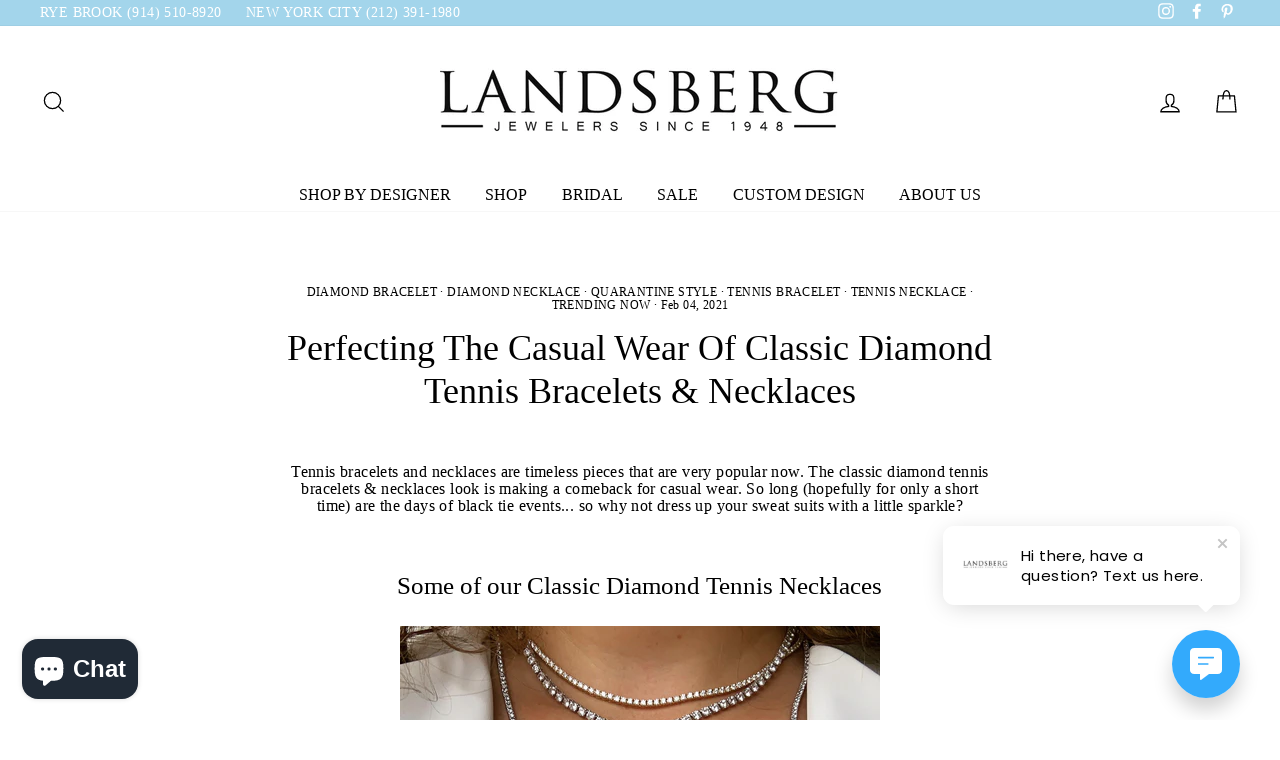

--- FILE ---
content_type: text/html; charset=utf-8
request_url: https://landsbergjewelers.com/blogs/news/how-to-casually-wear-classic-tennis-bracelets-necklaces
body_size: 30867
content:
<!doctype html>
<html class="no-js" lang="en">
<head>
<!-- Remove Duplicate Contact Page for seo ranking -->

<!-- Google Tag Manager -->
<script>(function(w,d,s,l,i){w[l]=w[l]||[];w[l].push({'gtm.start':
new Date().getTime(),event:'gtm.js'});var f=d.getElementsByTagName(s)[0],
j=d.createElement(s),dl=l!='dataLayer'?'&l='+l:'';j.async=true;j.src=
'https://www.googletagmanager.com/gtm.js?id='+i+dl;f.parentNode.insertBefore(j,f);
})(window,document,'script','dataLayer','GTM-TWCPTHM');</script>
<!-- End Google Tag Manager -->
  
<!-- Meta Pixel Code -->
<script>
!function(f,b,e,v,n,t,s)
{if(f.fbq)return;n=f.fbq=function(){n.callMethod?
n.callMethod.apply(n,arguments):n.queue.push(arguments)};
if(!f._fbq)f._fbq=n;n.push=n;n.loaded=!0;n.version='2.0';
n.queue=[];t=b.createElement(e);t.async=!0;
t.src=v;s=b.getElementsByTagName(e)[0];
s.parentNode.insertBefore(t,s)}(window, document,'script',
'https://connect.facebook.net/en_US/fbevents.js');
fbq('init', '268264478459330');
fbq('track', 'PageView');
</script>
<noscript><img height="1" width="1" style="display:none"
src="https://www.facebook.com/tr?id=268264478459330&ev=PageView&noscript=1"
/></noscript>
<!-- End Meta Pixel Code -->


  <!-- Google Tag Manager -->
<script>(function(w,d,s,l,i){w[l]=w[l]||[];w[l].push({'gtm.start':
new Date().getTime(),event:'gtm.js'});var f=d.getElementsByTagName(s)[0],
j=d.createElement(s),dl=l!='dataLayer'?'&l='+l:'';j.async=true;j.src=
'https://www.googletagmanager.com/gtm.js?id='+i+dl;f.parentNode.insertBefore(j,f);
})(window,document,'script','dataLayer','GTM-KZQMQFH');</script>
<!-- End Google Tag Manager -->
  <meta charset="utf-8">
  <meta http-equiv="X-UA-Compatible" content="IE=edge,chrome=1">
  <meta name="viewport" content="width=device-width,initial-scale=1">
  <meta name="theme-color" content="#a4d7ef">

  <!-- Google Search Console -->
  <meta name="google-site-verification" content="WlVoXP7foNYrvK_YQQFIE_75WPYyl_0hOn8bDjcONVI" />

  <link rel="canonical" href="https://landsbergjewelers.com/blogs/news/how-to-casually-wear-classic-tennis-bracelets-necklaces"><link rel="shortcut icon" href="//landsbergjewelers.com/cdn/shop/files/147602869_3866064183415422_2048797908510896081_n_32x32.png?v=1635847525" type="image/png" /><title>Perfecting The Casual Wear Of Classic Diamond Tennis Bracelets &amp; Neckl
&ndash; Landsberg Jewelers
</title>
<meta name="description" content="Tennis bracelets and necklaces are timeless pieces that are very popular now. The classic diamond tennis bracelets &amp;amp; necklaces look is making a comeback for casual wear. So long (hopefully for only a short time) are the days of black tie events... so why not dress up your sweat suits with a little sparkle?   Some o"><meta property="og:site_name" content="Landsberg Jewelers">
  <meta property="og:url" content="https://landsbergjewelers.com/blogs/news/how-to-casually-wear-classic-tennis-bracelets-necklaces">
  <meta property="og:title" content="Perfecting The Casual Wear Of Classic Diamond Tennis Bracelets &amp; Necklaces">
  <meta property="og:type" content="article">
  <meta property="og:description" content="
Tennis bracelets and necklaces are timeless pieces that are very popular now. The classic diamond tennis bracelets &amp; necklaces look is making a comeback for casual wear. So long (hopefully for only a short time) are the days of black tie events... so why not dress up your sweat suits with a little sparkle?
 



Some of our Classic Diamond Tennis Necklaces




Classic diamond tennis bracelets &amp; necklaces can be worn on on their own or layered with other necklaces and bracelets in any color gold to amplify and change up the look on an everyday basis. While we may not be changing our outerwear as much as we used to, jewelry is an easy way to feel good and elevate our plush, silky pajamas!










Tennis necklaces and bracelets make for beautiful gifts that range in diamond size and price. Used for layering or worn on their own, these elegant special diamond strands are truly stand out pieces, which can be dressed up or down.

 

Some of our Classic Diamond Tennis Bracelets




We offer a variety of styles and prices in the classic diamond tennis bracelets &amp; necklaces category. Call or make an appointment to visit us today to find a tennis bracelet or necklace that will make  you look even more awesome in your beloved quarantine clothes."><meta property="og:image" content="http://landsbergjewelers.com/cdn/shop/articles/AA80BBA5-BFEF-4F00-847A-D2E6E408F44E_067e3fc8-4744-40a4-ad83-b20737560766_1200x630.jpg?v=1613063600">
  <meta property="og:image:secure_url" content="https://landsbergjewelers.com/cdn/shop/articles/AA80BBA5-BFEF-4F00-847A-D2E6E408F44E_067e3fc8-4744-40a4-ad83-b20737560766_1200x630.jpg?v=1613063600">
  <meta name="twitter:site" content="@">
  <meta name="twitter:card" content="summary_large_image">
  <meta name="twitter:title" content="Perfecting The Casual Wear Of Classic Diamond Tennis Bracelets & Necklaces">
  <meta name="twitter:description" content="
Tennis bracelets and necklaces are timeless pieces that are very popular now. The classic diamond tennis bracelets &amp; necklaces look is making a comeback for casual wear. So long (hopefully for only a short time) are the days of black tie events... so why not dress up your sweat suits with a little sparkle?
 



Some of our Classic Diamond Tennis Necklaces




Classic diamond tennis bracelets &amp; necklaces can be worn on on their own or layered with other necklaces and bracelets in any color gold to amplify and change up the look on an everyday basis. While we may not be changing our outerwear as much as we used to, jewelry is an easy way to feel good and elevate our plush, silky pajamas!










Tennis necklaces and bracelets make for beautiful gifts that range in diamond size and price. Used for layering or worn on their own, these elegant special diamond strands are truly stand out pieces, which can be dressed up or down.

 

Some of our Classic Diamond Tennis Bracelets




We offer a variety of styles and prices in the classic diamond tennis bracelets &amp; necklaces category. Call or make an appointment to visit us today to find a tennis bracelet or necklace that will make  you look even more awesome in your beloved quarantine clothes.">
<style data-shopify>
  
  

  
  
  
</style>
<link href="//landsbergjewelers.com/cdn/shop/t/3/assets/theme.css?v=76463893906355963101726250948" rel="stylesheet" type="text/css" media="all" />
<style data-shopify>
  :root {
    --typeHeaderPrimary: "Times New Roman";
    --typeHeaderFallback: Times, serif;
    --typeHeaderSize: 36px;
    --typeHeaderWeight: 400;
    --typeHeaderLineHeight: 1.2;
    --typeHeaderSpacing: 0.0em;

    --typeBasePrimary:"Times New Roman";
    --typeBaseFallback:Times, serif;
    --typeBaseSize: 16px;
    --typeBaseWeight: 400;
    --typeBaseSpacing: 0.025em;
    --typeBaseLineHeight: 1.1;

    --typeCollectionTitle: 27px;

    --iconWeight: 3px;
    --iconLinecaps: miter;

    
      --buttonRadius: 0px;
    

    --colorGridOverlayOpacity: 0.1;
  }
}
</style>
<script>
    document.documentElement.className = document.documentElement.className.replace('no-js', 'js');

    window.theme = window.theme || {};
    theme.routes = {
      cart: "/cart",
      cartAdd: "/cart/add",
      cartChange: "/cart/change"
    };
    theme.strings = {
      soldOut: "Sold Out",
      unavailable: "Unavailable",
      stockLabel: "Only [count] items in stock!",
      willNotShipUntil: "Will not ship until [date]",
      willBeInStockAfter: "Will be in stock after [date]",
      waitingForStock: "Inventory on the way",
      savePrice: "Save [saved_amount]",
      cartEmpty: "Your cart is currently empty.",
      cartTermsConfirmation: "You must agree with the terms and conditions of sales to check out"
    };
    theme.settings = {
      dynamicVariantsEnable: true,
      dynamicVariantType: "button",
      cartType: "drawer",
      moneyFormat: "${{amount}}",
      saveType: "dollar",
      recentlyViewedEnabled: false,
      predictiveSearch: true,
      predictiveSearchType: "product",
      inventoryThreshold: 10,
      quickView: true,
      themeName: 'Impulse',
      themeVersion: "3.2.0"
    };
  </script>

  <script>window.performance && window.performance.mark && window.performance.mark('shopify.content_for_header.start');</script><meta name="facebook-domain-verification" content="j3p8e42b9waed3jg5c55voshfs2khj">
<meta name="facebook-domain-verification" content="17r6jklpx06br86xhtcn7dhpbdpkmt">
<meta name="google-site-verification" content="WlVoXP7foNYrvK_YQQFIE_75WPYyl_0hOn8bDjcONVI">
<meta id="shopify-digital-wallet" name="shopify-digital-wallet" content="/43359731877/digital_wallets/dialog">
<meta name="shopify-checkout-api-token" content="d105e2db2dc76e3e971cf0a03232ba56">
<meta id="in-context-paypal-metadata" data-shop-id="43359731877" data-venmo-supported="false" data-environment="production" data-locale="en_US" data-paypal-v4="true" data-currency="USD">
<link rel="alternate" type="application/atom+xml" title="Feed" href="/blogs/news.atom" />
<script async="async" src="/checkouts/internal/preloads.js?locale=en-US"></script>
<link rel="preconnect" href="https://shop.app" crossorigin="anonymous">
<script async="async" src="https://shop.app/checkouts/internal/preloads.js?locale=en-US&shop_id=43359731877" crossorigin="anonymous"></script>
<script id="apple-pay-shop-capabilities" type="application/json">{"shopId":43359731877,"countryCode":"US","currencyCode":"USD","merchantCapabilities":["supports3DS"],"merchantId":"gid:\/\/shopify\/Shop\/43359731877","merchantName":"Landsberg Jewelers","requiredBillingContactFields":["postalAddress","email","phone"],"requiredShippingContactFields":["postalAddress","email","phone"],"shippingType":"shipping","supportedNetworks":["visa","masterCard","amex","discover","elo","jcb"],"total":{"type":"pending","label":"Landsberg Jewelers","amount":"1.00"},"shopifyPaymentsEnabled":true,"supportsSubscriptions":true}</script>
<script id="shopify-features" type="application/json">{"accessToken":"d105e2db2dc76e3e971cf0a03232ba56","betas":["rich-media-storefront-analytics"],"domain":"landsbergjewelers.com","predictiveSearch":true,"shopId":43359731877,"locale":"en"}</script>
<script>var Shopify = Shopify || {};
Shopify.shop = "landsberg-jewelers.myshopify.com";
Shopify.locale = "en";
Shopify.currency = {"active":"USD","rate":"1.0"};
Shopify.country = "US";
Shopify.theme = {"name":"Landsberg Jewelers - Original","id":111795503269,"schema_name":"Impulse","schema_version":"3.2.0","theme_store_id":857,"role":"main"};
Shopify.theme.handle = "null";
Shopify.theme.style = {"id":null,"handle":null};
Shopify.cdnHost = "landsbergjewelers.com/cdn";
Shopify.routes = Shopify.routes || {};
Shopify.routes.root = "/";</script>
<script type="module">!function(o){(o.Shopify=o.Shopify||{}).modules=!0}(window);</script>
<script>!function(o){function n(){var o=[];function n(){o.push(Array.prototype.slice.apply(arguments))}return n.q=o,n}var t=o.Shopify=o.Shopify||{};t.loadFeatures=n(),t.autoloadFeatures=n()}(window);</script>
<script>
  window.ShopifyPay = window.ShopifyPay || {};
  window.ShopifyPay.apiHost = "shop.app\/pay";
  window.ShopifyPay.redirectState = null;
</script>
<script id="shop-js-analytics" type="application/json">{"pageType":"article"}</script>
<script defer="defer" async type="module" src="//landsbergjewelers.com/cdn/shopifycloud/shop-js/modules/v2/client.init-shop-cart-sync_BN7fPSNr.en.esm.js"></script>
<script defer="defer" async type="module" src="//landsbergjewelers.com/cdn/shopifycloud/shop-js/modules/v2/chunk.common_Cbph3Kss.esm.js"></script>
<script defer="defer" async type="module" src="//landsbergjewelers.com/cdn/shopifycloud/shop-js/modules/v2/chunk.modal_DKumMAJ1.esm.js"></script>
<script type="module">
  await import("//landsbergjewelers.com/cdn/shopifycloud/shop-js/modules/v2/client.init-shop-cart-sync_BN7fPSNr.en.esm.js");
await import("//landsbergjewelers.com/cdn/shopifycloud/shop-js/modules/v2/chunk.common_Cbph3Kss.esm.js");
await import("//landsbergjewelers.com/cdn/shopifycloud/shop-js/modules/v2/chunk.modal_DKumMAJ1.esm.js");

  window.Shopify.SignInWithShop?.initShopCartSync?.({"fedCMEnabled":true,"windoidEnabled":true});

</script>
<script>
  window.Shopify = window.Shopify || {};
  if (!window.Shopify.featureAssets) window.Shopify.featureAssets = {};
  window.Shopify.featureAssets['shop-js'] = {"shop-cart-sync":["modules/v2/client.shop-cart-sync_CJVUk8Jm.en.esm.js","modules/v2/chunk.common_Cbph3Kss.esm.js","modules/v2/chunk.modal_DKumMAJ1.esm.js"],"init-fed-cm":["modules/v2/client.init-fed-cm_7Fvt41F4.en.esm.js","modules/v2/chunk.common_Cbph3Kss.esm.js","modules/v2/chunk.modal_DKumMAJ1.esm.js"],"init-shop-email-lookup-coordinator":["modules/v2/client.init-shop-email-lookup-coordinator_Cc088_bR.en.esm.js","modules/v2/chunk.common_Cbph3Kss.esm.js","modules/v2/chunk.modal_DKumMAJ1.esm.js"],"init-windoid":["modules/v2/client.init-windoid_hPopwJRj.en.esm.js","modules/v2/chunk.common_Cbph3Kss.esm.js","modules/v2/chunk.modal_DKumMAJ1.esm.js"],"shop-button":["modules/v2/client.shop-button_B0jaPSNF.en.esm.js","modules/v2/chunk.common_Cbph3Kss.esm.js","modules/v2/chunk.modal_DKumMAJ1.esm.js"],"shop-cash-offers":["modules/v2/client.shop-cash-offers_DPIskqss.en.esm.js","modules/v2/chunk.common_Cbph3Kss.esm.js","modules/v2/chunk.modal_DKumMAJ1.esm.js"],"shop-toast-manager":["modules/v2/client.shop-toast-manager_CK7RT69O.en.esm.js","modules/v2/chunk.common_Cbph3Kss.esm.js","modules/v2/chunk.modal_DKumMAJ1.esm.js"],"init-shop-cart-sync":["modules/v2/client.init-shop-cart-sync_BN7fPSNr.en.esm.js","modules/v2/chunk.common_Cbph3Kss.esm.js","modules/v2/chunk.modal_DKumMAJ1.esm.js"],"init-customer-accounts-sign-up":["modules/v2/client.init-customer-accounts-sign-up_CfPf4CXf.en.esm.js","modules/v2/client.shop-login-button_DeIztwXF.en.esm.js","modules/v2/chunk.common_Cbph3Kss.esm.js","modules/v2/chunk.modal_DKumMAJ1.esm.js"],"pay-button":["modules/v2/client.pay-button_CgIwFSYN.en.esm.js","modules/v2/chunk.common_Cbph3Kss.esm.js","modules/v2/chunk.modal_DKumMAJ1.esm.js"],"init-customer-accounts":["modules/v2/client.init-customer-accounts_DQ3x16JI.en.esm.js","modules/v2/client.shop-login-button_DeIztwXF.en.esm.js","modules/v2/chunk.common_Cbph3Kss.esm.js","modules/v2/chunk.modal_DKumMAJ1.esm.js"],"avatar":["modules/v2/client.avatar_BTnouDA3.en.esm.js"],"init-shop-for-new-customer-accounts":["modules/v2/client.init-shop-for-new-customer-accounts_CsZy_esa.en.esm.js","modules/v2/client.shop-login-button_DeIztwXF.en.esm.js","modules/v2/chunk.common_Cbph3Kss.esm.js","modules/v2/chunk.modal_DKumMAJ1.esm.js"],"shop-follow-button":["modules/v2/client.shop-follow-button_BRMJjgGd.en.esm.js","modules/v2/chunk.common_Cbph3Kss.esm.js","modules/v2/chunk.modal_DKumMAJ1.esm.js"],"checkout-modal":["modules/v2/client.checkout-modal_B9Drz_yf.en.esm.js","modules/v2/chunk.common_Cbph3Kss.esm.js","modules/v2/chunk.modal_DKumMAJ1.esm.js"],"shop-login-button":["modules/v2/client.shop-login-button_DeIztwXF.en.esm.js","modules/v2/chunk.common_Cbph3Kss.esm.js","modules/v2/chunk.modal_DKumMAJ1.esm.js"],"lead-capture":["modules/v2/client.lead-capture_DXYzFM3R.en.esm.js","modules/v2/chunk.common_Cbph3Kss.esm.js","modules/v2/chunk.modal_DKumMAJ1.esm.js"],"shop-login":["modules/v2/client.shop-login_CA5pJqmO.en.esm.js","modules/v2/chunk.common_Cbph3Kss.esm.js","modules/v2/chunk.modal_DKumMAJ1.esm.js"],"payment-terms":["modules/v2/client.payment-terms_BxzfvcZJ.en.esm.js","modules/v2/chunk.common_Cbph3Kss.esm.js","modules/v2/chunk.modal_DKumMAJ1.esm.js"]};
</script>
<script>(function() {
  var isLoaded = false;
  function asyncLoad() {
    if (isLoaded) return;
    isLoaded = true;
    var urls = ["https:\/\/outlanefeatures.com\/static\/outlane-features.js?shop=landsberg-jewelers.myshopify.com","https:\/\/cdn.shopify.com\/s\/files\/1\/0433\/5973\/1877\/t\/3\/assets\/globo.formbuilder.init.js?v=1617023388\u0026shop=landsberg-jewelers.myshopify.com","https:\/\/instafeed.nfcube.com\/cdn\/cacb207695ba2a7811d718446d36f4c3.js?shop=landsberg-jewelers.myshopify.com"];
    for (var i = 0; i < urls.length; i++) {
      var s = document.createElement('script');
      s.type = 'text/javascript';
      s.async = true;
      s.src = urls[i];
      var x = document.getElementsByTagName('script')[0];
      x.parentNode.insertBefore(s, x);
    }
  };
  if(window.attachEvent) {
    window.attachEvent('onload', asyncLoad);
  } else {
    window.addEventListener('load', asyncLoad, false);
  }
})();</script>
<script id="__st">var __st={"a":43359731877,"offset":-18000,"reqid":"a997e715-3bcf-4c6d-9613-e6fe084cb1e6-1769720093","pageurl":"landsbergjewelers.com\/blogs\/news\/how-to-casually-wear-classic-tennis-bracelets-necklaces","s":"articles-396583829669","u":"7b346853238b","p":"article","rtyp":"article","rid":396583829669};</script>
<script>window.ShopifyPaypalV4VisibilityTracking = true;</script>
<script id="captcha-bootstrap">!function(){'use strict';const t='contact',e='account',n='new_comment',o=[[t,t],['blogs',n],['comments',n],[t,'customer']],c=[[e,'customer_login'],[e,'guest_login'],[e,'recover_customer_password'],[e,'create_customer']],r=t=>t.map((([t,e])=>`form[action*='/${t}']:not([data-nocaptcha='true']) input[name='form_type'][value='${e}']`)).join(','),a=t=>()=>t?[...document.querySelectorAll(t)].map((t=>t.form)):[];function s(){const t=[...o],e=r(t);return a(e)}const i='password',u='form_key',d=['recaptcha-v3-token','g-recaptcha-response','h-captcha-response',i],f=()=>{try{return window.sessionStorage}catch{return}},m='__shopify_v',_=t=>t.elements[u];function p(t,e,n=!1){try{const o=window.sessionStorage,c=JSON.parse(o.getItem(e)),{data:r}=function(t){const{data:e,action:n}=t;return t[m]||n?{data:e,action:n}:{data:t,action:n}}(c);for(const[e,n]of Object.entries(r))t.elements[e]&&(t.elements[e].value=n);n&&o.removeItem(e)}catch(o){console.error('form repopulation failed',{error:o})}}const l='form_type',E='cptcha';function T(t){t.dataset[E]=!0}const w=window,h=w.document,L='Shopify',v='ce_forms',y='captcha';let A=!1;((t,e)=>{const n=(g='f06e6c50-85a8-45c8-87d0-21a2b65856fe',I='https://cdn.shopify.com/shopifycloud/storefront-forms-hcaptcha/ce_storefront_forms_captcha_hcaptcha.v1.5.2.iife.js',D={infoText:'Protected by hCaptcha',privacyText:'Privacy',termsText:'Terms'},(t,e,n)=>{const o=w[L][v],c=o.bindForm;if(c)return c(t,g,e,D).then(n);var r;o.q.push([[t,g,e,D],n]),r=I,A||(h.body.append(Object.assign(h.createElement('script'),{id:'captcha-provider',async:!0,src:r})),A=!0)});var g,I,D;w[L]=w[L]||{},w[L][v]=w[L][v]||{},w[L][v].q=[],w[L][y]=w[L][y]||{},w[L][y].protect=function(t,e){n(t,void 0,e),T(t)},Object.freeze(w[L][y]),function(t,e,n,w,h,L){const[v,y,A,g]=function(t,e,n){const i=e?o:[],u=t?c:[],d=[...i,...u],f=r(d),m=r(i),_=r(d.filter((([t,e])=>n.includes(e))));return[a(f),a(m),a(_),s()]}(w,h,L),I=t=>{const e=t.target;return e instanceof HTMLFormElement?e:e&&e.form},D=t=>v().includes(t);t.addEventListener('submit',(t=>{const e=I(t);if(!e)return;const n=D(e)&&!e.dataset.hcaptchaBound&&!e.dataset.recaptchaBound,o=_(e),c=g().includes(e)&&(!o||!o.value);(n||c)&&t.preventDefault(),c&&!n&&(function(t){try{if(!f())return;!function(t){const e=f();if(!e)return;const n=_(t);if(!n)return;const o=n.value;o&&e.removeItem(o)}(t);const e=Array.from(Array(32),(()=>Math.random().toString(36)[2])).join('');!function(t,e){_(t)||t.append(Object.assign(document.createElement('input'),{type:'hidden',name:u})),t.elements[u].value=e}(t,e),function(t,e){const n=f();if(!n)return;const o=[...t.querySelectorAll(`input[type='${i}']`)].map((({name:t})=>t)),c=[...d,...o],r={};for(const[a,s]of new FormData(t).entries())c.includes(a)||(r[a]=s);n.setItem(e,JSON.stringify({[m]:1,action:t.action,data:r}))}(t,e)}catch(e){console.error('failed to persist form',e)}}(e),e.submit())}));const S=(t,e)=>{t&&!t.dataset[E]&&(n(t,e.some((e=>e===t))),T(t))};for(const o of['focusin','change'])t.addEventListener(o,(t=>{const e=I(t);D(e)&&S(e,y())}));const B=e.get('form_key'),M=e.get(l),P=B&&M;t.addEventListener('DOMContentLoaded',(()=>{const t=y();if(P)for(const e of t)e.elements[l].value===M&&p(e,B);[...new Set([...A(),...v().filter((t=>'true'===t.dataset.shopifyCaptcha))])].forEach((e=>S(e,t)))}))}(h,new URLSearchParams(w.location.search),n,t,e,['guest_login'])})(!0,!0)}();</script>
<script integrity="sha256-4kQ18oKyAcykRKYeNunJcIwy7WH5gtpwJnB7kiuLZ1E=" data-source-attribution="shopify.loadfeatures" defer="defer" src="//landsbergjewelers.com/cdn/shopifycloud/storefront/assets/storefront/load_feature-a0a9edcb.js" crossorigin="anonymous"></script>
<script crossorigin="anonymous" defer="defer" src="//landsbergjewelers.com/cdn/shopifycloud/storefront/assets/shopify_pay/storefront-65b4c6d7.js?v=20250812"></script>
<script data-source-attribution="shopify.dynamic_checkout.dynamic.init">var Shopify=Shopify||{};Shopify.PaymentButton=Shopify.PaymentButton||{isStorefrontPortableWallets:!0,init:function(){window.Shopify.PaymentButton.init=function(){};var t=document.createElement("script");t.src="https://landsbergjewelers.com/cdn/shopifycloud/portable-wallets/latest/portable-wallets.en.js",t.type="module",document.head.appendChild(t)}};
</script>
<script data-source-attribution="shopify.dynamic_checkout.buyer_consent">
  function portableWalletsHideBuyerConsent(e){var t=document.getElementById("shopify-buyer-consent"),n=document.getElementById("shopify-subscription-policy-button");t&&n&&(t.classList.add("hidden"),t.setAttribute("aria-hidden","true"),n.removeEventListener("click",e))}function portableWalletsShowBuyerConsent(e){var t=document.getElementById("shopify-buyer-consent"),n=document.getElementById("shopify-subscription-policy-button");t&&n&&(t.classList.remove("hidden"),t.removeAttribute("aria-hidden"),n.addEventListener("click",e))}window.Shopify?.PaymentButton&&(window.Shopify.PaymentButton.hideBuyerConsent=portableWalletsHideBuyerConsent,window.Shopify.PaymentButton.showBuyerConsent=portableWalletsShowBuyerConsent);
</script>
<script data-source-attribution="shopify.dynamic_checkout.cart.bootstrap">document.addEventListener("DOMContentLoaded",(function(){function t(){return document.querySelector("shopify-accelerated-checkout-cart, shopify-accelerated-checkout")}if(t())Shopify.PaymentButton.init();else{new MutationObserver((function(e,n){t()&&(Shopify.PaymentButton.init(),n.disconnect())})).observe(document.body,{childList:!0,subtree:!0})}}));
</script>
<link id="shopify-accelerated-checkout-styles" rel="stylesheet" media="screen" href="https://landsbergjewelers.com/cdn/shopifycloud/portable-wallets/latest/accelerated-checkout-backwards-compat.css" crossorigin="anonymous">
<style id="shopify-accelerated-checkout-cart">
        #shopify-buyer-consent {
  margin-top: 1em;
  display: inline-block;
  width: 100%;
}

#shopify-buyer-consent.hidden {
  display: none;
}

#shopify-subscription-policy-button {
  background: none;
  border: none;
  padding: 0;
  text-decoration: underline;
  font-size: inherit;
  cursor: pointer;
}

#shopify-subscription-policy-button::before {
  box-shadow: none;
}

      </style>

<script>window.performance && window.performance.mark && window.performance.mark('shopify.content_for_header.end');</script>

  <script src="//landsbergjewelers.com/cdn/shop/t/3/assets/vendor-scripts-v6.js" ></script>

  

  <script src="//landsbergjewelers.com/cdn/shop/t/3/assets/theme.js?v=87041419874498023311600125459" ></script><!-- QIKIFY NAVIGATOR START --> <script id="qikify-navigator"> 'use strict'; var shopifyCurrencyFormat = "${{amount}}"; var shopifyLinkLists = [{ id: "main-menu", title: "Main menu", items: ["#","/collections/all","#","/collections/sale/sale","/pages/custom-design","/pages/about-us",], },{ id: "footer", title: "Shop", items: ["/pages/engagment","/collections","/pages/custom-design",], },{ id: "351107317925-child-f60bf5e211de5ffa61240a513b416be4-legacy-bridal", title: "Bridal", items: ["/collections/bridal-jewelry","/collections/engagement-rings","/collections/wedding-rings","/pages/diamond-education",], },{ id: "header", title: "HEADER", items: ["tel:+1-914-510-8920","tel:+1-212-391-1980",], },{ id: "about-us", title: "About Us", items: ["/pages/about-us","/pages/contact-us","/policies/shipping-policy","/policies/refund-policy","/blogs/news","/policies/terms-of-service",], },{ id: "351107481765-child-662623c1e5673e21f57f1996ba136d55-legacy-about-us", title: "About Us", items: ["/pages/about-us","/pages/contact-us","/pages/services","/pages/diamond-education","/blogs/news",], },{ id: "383031705765-child-1eeea9d9e6d01677dd75c3e6093910ab-legacy-shop-by-designer", title: "Shop by Designer", items: ["#","#","#","#",], },{ id: "379744387237-child-15796abd7161e689cfe1678e65206a3c-legacy-engagement-rings", title: "Engagement Rings", items: ["/collections/semi-mounts","/collections/pre-set-engagement-rings",], },{ id: "393252110501-child-3efaff287db4c0bc9588dc0464cd2049-legacy-wedding-bands", title: "Wedding Bands", items: ["/collections/ladies-wedding-rings",], },{ id: "393252339877-child-e566980e6e5c4b5d921a79dea7c58bce-legacy-diamonds", title: "Diamonds", items: ["/pages/diamond-education",], },{ id: "398665515173-child-cc84fa925c411e9770d7167c39a05501-legacy-a-f", title: "A - F", items: ["/collections/aspery-and-guldag","/collections/bez-ambar","/collections/christopher-designs","/collections/doves","/collections/extensible-collection","/collections/fope",], },{ id: "398665547941-child-2d2e348ce28adc1131f45b17e9e6e151-legacy-g-l", title: "G - L", items: ["/pages/gabriel-co-bridal","/collections/hulchi-belluni","/collections/jb-star","/collections/john-apel","/collections/kate-maller-jewelry","/collections/lauren-k","/collections/locman-watches",], },{ id: "398666662053-child-691af4afa568a069afa628c1b47e4d4f-legacy-m-p", title: "M - P", items: ["/collections/mariska-desert-gold","/collections/martin-flyer","/collections/mattioli","/collections/moritz-glik","/collections/normani","/collections/penny-preville",], },{ id: "398666694821-child-7882b8082764be62a33f9f3dc148b634-legacy-q-z", title: "Q - Z", items: ["/collections/rachel-reid","/collections/roberto-demeglio","/collections/shy-creations","/collections/walters-faith",], },{ id: "489159885017-child-9ee450e3ba85c74380b0b519de7d2ba9-legacy-shop", title: "Shop", items: ["/collections/bracelets","/collections/earrings","/collections/necklaces","/collections/rings","#",], },{ id: "351107448997-child-fe617318e88b68e52801ddc650355672-legacy-bracelets", title: "Bracelets", items: ["/collections/bangles","/collections/cuffs","/collections/diamond-bracelets","/collections/link-bracelets","/collections/stretchy","/collections/mens-bracelets/men's-bracelets",], },{ id: "351107416229-child-e7001cde047be7093b81b9d65af8c2f9-legacy-earrings", title: "Earrings", items: ["/collections/dangle-earrings","/collections/hoop","/collections/studs",], },{ id: "351107383461-child-34722105f4883c7ca4c163d4a110223d-legacy-necklaces", title: "Necklaces", items: ["/collections/chains","/collections/long-chains","/collections/pendants","/collections/charms","/collections/mens-necklaces/men's-necklaces",], },{ id: "351107350693-child-1e2934c829127260037ed594f97b1c48-legacy-rings", title: "Rings", items: ["/collections/eternity-bands","/collections/fashion-rings","/collections/stacking","/collections/mens-rings/Men's-Rings",], },{ id: "397261897893-child-0545d602cefa74dc37f19111bd0bb6b8-legacy-gifts-exclusive-collections", title: "Gifts & Exclusive Collections", items: ["/collections/under-500","/collections/stretchy","/collections/landsberg-luxe","/collections/confetti-collection","/collections/personalization",], },{ id: "customer-account-main-menu", title: "Customer account main menu", items: ["/","https://shopify.com/43359731877/account/orders?locale=en&region_country=US",], },{ id: "main-menu-2", title: "Main menu 2", items: ["#","/collections/all","#","/collections/sale/sale","/pages/custom-design","/pages/about-us",], },{ id: "600775491801-child-4fa58d764f03f0b6a2d76515300d5178-legacy-designers", title: "Designers", items: ["#","#","#","#",], },{ id: "600775524569-child-c6e0cd11d4ead9e3515906d2a7098e03-legacy-a-f", title: "A → F", items: ["/collections/aspery-and-guldag","/collections/bez-ambar","/collections/christopher-designs","/collections/doves","/collections/extensible-collection","/collections/fope",], },{ id: "600775753945-child-c3e209a123661cff2309169e411128c0-legacy-g-l", title: "G → L", items: ["/pages/gabriel-co-bridal","/collections/hulchi-belluni","/collections/jb-star","/collections/john-apel","/collections/kate-maller-jewelry","/collections/lauren-k","/collections/locman-watches",], },{ id: "600776016089-child-f6a9b1507d8f80fc6935d3d547db2eaa-legacy-m-p", title: "M → P", items: ["/collections/mariska-desert-gold","/collections/martin-flyer","/collections/mattioli","/collections/moritz-glik","/collections/normani","/collections/penny-preville",], },{ id: "600776245465-child-be7793a06691d06ecee2324ebdbc9a42-legacy-q-z", title: "Q → Z", items: ["/collections/rachel-reid","/collections/roberto-demeglio","/collections/shy-creations","/collections/walters-faith",], },{ id: "600776409305-child-c69072d97bde3a5207baa9d24896a441-legacy-jewelry", title: "Jewelry", items: ["/collections/bracelets","/collections/earrings","/collections/necklaces","/collections/rings","#",], },{ id: "600776442073-child-2016114e762551b85cb1abf576e30f19-legacy-bracelets", title: "Bracelets", items: ["/collections/bangles","/collections/cuffs","/collections/diamond-bracelets","/collections/link-bracelets","/collections/stretchy","/collections/mens-bracelets/men's-bracelets",], },{ id: "600776671449-child-c046753526ca75925e880f7556983c91-legacy-earrings", title: "Earrings", items: ["/collections/dangle-earrings","/collections/hoop","/collections/studs",], },{ id: "600776802521-child-6774a5993a17e776d907a97caf3c53ba-legacy-necklaces", title: "Necklaces", items: ["/collections/chains","/collections/long-chains","/collections/pendants","/collections/charms","/collections/mens-necklaces/men's-necklaces",], },{ id: "600776999129-child-152def6f59ffa1e53caeb7e80b2aaaf2-legacy-rings", title: "Rings", items: ["/collections/eternity-bands","/collections/fashion-rings","/collections/stacking","/collections/mens-rings/Men's-Rings",], },{ id: "600777162969-child-945d7d53ea6d09500ef302d528cf0619-legacy-gifts-exclusive-collections", title: "Gifts & Exclusive Collections", items: ["/collections/under-500","/collections/stretchy","/collections/landsberg-luxe","/collections/confetti-collection","/collections/personalization",], },{ id: "600777359577-child-56e7db501b27d464b7e4990bd23f3891-legacy-bridal-engagement", title: "Bridal & Engagement", items: ["/collections/engagement-rings","/collections/wedding-rings",], },{ id: "600777425113-child-843a849c868c4e84d446916da68db9d3-legacy-engagement-rings", title: "Engagement Rings", items: ["/collections/semi-mounts","/collections/pre-set-engagement-rings","#","#","/collections/engagement-rings",], },{ id: "600777523417-child-ff47acd391c15da1400d6621a07fce63-legacy-wedding-bands", title: "Wedding Bands", items: ["/collections/ladies-wedding-rings","#","#","#","#",], },{ id: "600777720025-child-55210da3204c876e0fe4194e2b55177f-legacy-about-us", title: "About Us", items: ["#","/pages/services","#",], },{ id: "600779161817-child-ee8c87eb401ebc34187f5d7182214391-legacy-why-us", title: "Why Us", items: ["/pages/about-us","/pages/contact-us","#",], },{ id: "600777818329-child-930203194489515652c8afc362a5b289-legacy-our-services", title: "Our Services", items: ["#","#","#","#","#",], },{ id: "600779391193-child-075400408648926b085141d787dac1ad-legacy-tips-trends", title: "Tips & Trends", items: ["/blogs/news","/pages/diamond-education",], },]; window.shopifyLinkLists = shopifyLinkLists; window.shopifyCurrencyFormat = shopifyCurrencyFormat; </script> <!-- QIKIFY NAVIGATOR END -->
  <script id="qikify-smartmenu-status" type="application/json"></script><script id="qikify-smartmenu-data" type="application/json"></script>
  <script type="text/javascript" src="https://sdk.qikify.com/tmenu/app-v5.js?token=IpoxIFWUvTtHDTMjqd85N13jNSAYuuRn&shop=landsberg-jewelers.myshopify.com" defer="defer"></script>
<script src="https://code.jquery.com/jquery-1.12.4.js"></script>
  <!-- LocalBusiness Schema Start -->
<script type="application/ld+json">
{
"@context": "http:\/\/schema.org",
"@type": "LocalBusiness",
"url": "https://landsbergjewelers.com/",
"name": "Landsberg Jewelers",
"description": "Welcoming clients, old and new into the family, we continue to be a trusted and distinguished destination for unique designer jewelry, diamonds, engagement rings, and custom designs.",
"logo": "https://cdn.shopify.com/s/files/1/0433/5973/1877/files/614x614_400x@2x.png?v=1614729356",
"image": [
{
"@type": "imageObject",
"url": "https://cdn.shopify.com/s/files/1/0433/5973/1877/files/landsberg_026_1944x.jpeg?v=1614783253"
}
],
"telephone": "+19145108920",
"email": "Sales@LandsbergJewelers.com",
"aggregateRating": {
"@type":"AggregateRating",
"bestRating": "5.0",
"ratingValue":"5.0",
"reviewCount":"618"
},
"address": {
"@type": "PostalAddress",
"streetAddress": "132 S Ridge St, Rye Brook, NY 10573",
"addressCountry": "United States"
},
"hasMap":"https://www.google.com/maps/place/Landsberg+Jewelers/@41.0027446,-73.6827992,15z/data=!4m6!3m5!1s0x89c2973ecbf916df:0x9aa8c6404ec023b4!8m2!3d41.0027446!4d-73.6827992!16s%2Fg%2F1tdb0mgc",
"sameAs": [
"https://www.facebook.com/landsberg.jewelers",
"https://www.instagram.com/landsbergjewelers/",
"https://www.pinterest.com/landsbergjewels/"
],
"geo": {
"@type": "GeoCoordinates",
"latitude": "41.0027446",
"longitude": "-73.6827992"
},
"priceRange": "$"
}
</script>
  <link href="//landsbergjewelers.com/cdn/shop/t/3/assets/sectionhub.scss.css?v=83663420728655012161759259829" rel="stylesheet" type="text/css" media="all" /><script src="https://cdn.shopify.com/extensions/e8878072-2f6b-4e89-8082-94b04320908d/inbox-1254/assets/inbox-chat-loader.js" type="text/javascript" defer="defer"></script>
<link href="https://monorail-edge.shopifysvc.com" rel="dns-prefetch">
<script>(function(){if ("sendBeacon" in navigator && "performance" in window) {try {var session_token_from_headers = performance.getEntriesByType('navigation')[0].serverTiming.find(x => x.name == '_s').description;} catch {var session_token_from_headers = undefined;}var session_cookie_matches = document.cookie.match(/_shopify_s=([^;]*)/);var session_token_from_cookie = session_cookie_matches && session_cookie_matches.length === 2 ? session_cookie_matches[1] : "";var session_token = session_token_from_headers || session_token_from_cookie || "";function handle_abandonment_event(e) {var entries = performance.getEntries().filter(function(entry) {return /monorail-edge.shopifysvc.com/.test(entry.name);});if (!window.abandonment_tracked && entries.length === 0) {window.abandonment_tracked = true;var currentMs = Date.now();var navigation_start = performance.timing.navigationStart;var payload = {shop_id: 43359731877,url: window.location.href,navigation_start,duration: currentMs - navigation_start,session_token,page_type: "article"};window.navigator.sendBeacon("https://monorail-edge.shopifysvc.com/v1/produce", JSON.stringify({schema_id: "online_store_buyer_site_abandonment/1.1",payload: payload,metadata: {event_created_at_ms: currentMs,event_sent_at_ms: currentMs}}));}}window.addEventListener('pagehide', handle_abandonment_event);}}());</script>
<script id="web-pixels-manager-setup">(function e(e,d,r,n,o){if(void 0===o&&(o={}),!Boolean(null===(a=null===(i=window.Shopify)||void 0===i?void 0:i.analytics)||void 0===a?void 0:a.replayQueue)){var i,a;window.Shopify=window.Shopify||{};var t=window.Shopify;t.analytics=t.analytics||{};var s=t.analytics;s.replayQueue=[],s.publish=function(e,d,r){return s.replayQueue.push([e,d,r]),!0};try{self.performance.mark("wpm:start")}catch(e){}var l=function(){var e={modern:/Edge?\/(1{2}[4-9]|1[2-9]\d|[2-9]\d{2}|\d{4,})\.\d+(\.\d+|)|Firefox\/(1{2}[4-9]|1[2-9]\d|[2-9]\d{2}|\d{4,})\.\d+(\.\d+|)|Chrom(ium|e)\/(9{2}|\d{3,})\.\d+(\.\d+|)|(Maci|X1{2}).+ Version\/(15\.\d+|(1[6-9]|[2-9]\d|\d{3,})\.\d+)([,.]\d+|)( \(\w+\)|)( Mobile\/\w+|) Safari\/|Chrome.+OPR\/(9{2}|\d{3,})\.\d+\.\d+|(CPU[ +]OS|iPhone[ +]OS|CPU[ +]iPhone|CPU IPhone OS|CPU iPad OS)[ +]+(15[._]\d+|(1[6-9]|[2-9]\d|\d{3,})[._]\d+)([._]\d+|)|Android:?[ /-](13[3-9]|1[4-9]\d|[2-9]\d{2}|\d{4,})(\.\d+|)(\.\d+|)|Android.+Firefox\/(13[5-9]|1[4-9]\d|[2-9]\d{2}|\d{4,})\.\d+(\.\d+|)|Android.+Chrom(ium|e)\/(13[3-9]|1[4-9]\d|[2-9]\d{2}|\d{4,})\.\d+(\.\d+|)|SamsungBrowser\/([2-9]\d|\d{3,})\.\d+/,legacy:/Edge?\/(1[6-9]|[2-9]\d|\d{3,})\.\d+(\.\d+|)|Firefox\/(5[4-9]|[6-9]\d|\d{3,})\.\d+(\.\d+|)|Chrom(ium|e)\/(5[1-9]|[6-9]\d|\d{3,})\.\d+(\.\d+|)([\d.]+$|.*Safari\/(?![\d.]+ Edge\/[\d.]+$))|(Maci|X1{2}).+ Version\/(10\.\d+|(1[1-9]|[2-9]\d|\d{3,})\.\d+)([,.]\d+|)( \(\w+\)|)( Mobile\/\w+|) Safari\/|Chrome.+OPR\/(3[89]|[4-9]\d|\d{3,})\.\d+\.\d+|(CPU[ +]OS|iPhone[ +]OS|CPU[ +]iPhone|CPU IPhone OS|CPU iPad OS)[ +]+(10[._]\d+|(1[1-9]|[2-9]\d|\d{3,})[._]\d+)([._]\d+|)|Android:?[ /-](13[3-9]|1[4-9]\d|[2-9]\d{2}|\d{4,})(\.\d+|)(\.\d+|)|Mobile Safari.+OPR\/([89]\d|\d{3,})\.\d+\.\d+|Android.+Firefox\/(13[5-9]|1[4-9]\d|[2-9]\d{2}|\d{4,})\.\d+(\.\d+|)|Android.+Chrom(ium|e)\/(13[3-9]|1[4-9]\d|[2-9]\d{2}|\d{4,})\.\d+(\.\d+|)|Android.+(UC? ?Browser|UCWEB|U3)[ /]?(15\.([5-9]|\d{2,})|(1[6-9]|[2-9]\d|\d{3,})\.\d+)\.\d+|SamsungBrowser\/(5\.\d+|([6-9]|\d{2,})\.\d+)|Android.+MQ{2}Browser\/(14(\.(9|\d{2,})|)|(1[5-9]|[2-9]\d|\d{3,})(\.\d+|))(\.\d+|)|K[Aa][Ii]OS\/(3\.\d+|([4-9]|\d{2,})\.\d+)(\.\d+|)/},d=e.modern,r=e.legacy,n=navigator.userAgent;return n.match(d)?"modern":n.match(r)?"legacy":"unknown"}(),u="modern"===l?"modern":"legacy",c=(null!=n?n:{modern:"",legacy:""})[u],f=function(e){return[e.baseUrl,"/wpm","/b",e.hashVersion,"modern"===e.buildTarget?"m":"l",".js"].join("")}({baseUrl:d,hashVersion:r,buildTarget:u}),m=function(e){var d=e.version,r=e.bundleTarget,n=e.surface,o=e.pageUrl,i=e.monorailEndpoint;return{emit:function(e){var a=e.status,t=e.errorMsg,s=(new Date).getTime(),l=JSON.stringify({metadata:{event_sent_at_ms:s},events:[{schema_id:"web_pixels_manager_load/3.1",payload:{version:d,bundle_target:r,page_url:o,status:a,surface:n,error_msg:t},metadata:{event_created_at_ms:s}}]});if(!i)return console&&console.warn&&console.warn("[Web Pixels Manager] No Monorail endpoint provided, skipping logging."),!1;try{return self.navigator.sendBeacon.bind(self.navigator)(i,l)}catch(e){}var u=new XMLHttpRequest;try{return u.open("POST",i,!0),u.setRequestHeader("Content-Type","text/plain"),u.send(l),!0}catch(e){return console&&console.warn&&console.warn("[Web Pixels Manager] Got an unhandled error while logging to Monorail."),!1}}}}({version:r,bundleTarget:l,surface:e.surface,pageUrl:self.location.href,monorailEndpoint:e.monorailEndpoint});try{o.browserTarget=l,function(e){var d=e.src,r=e.async,n=void 0===r||r,o=e.onload,i=e.onerror,a=e.sri,t=e.scriptDataAttributes,s=void 0===t?{}:t,l=document.createElement("script"),u=document.querySelector("head"),c=document.querySelector("body");if(l.async=n,l.src=d,a&&(l.integrity=a,l.crossOrigin="anonymous"),s)for(var f in s)if(Object.prototype.hasOwnProperty.call(s,f))try{l.dataset[f]=s[f]}catch(e){}if(o&&l.addEventListener("load",o),i&&l.addEventListener("error",i),u)u.appendChild(l);else{if(!c)throw new Error("Did not find a head or body element to append the script");c.appendChild(l)}}({src:f,async:!0,onload:function(){if(!function(){var e,d;return Boolean(null===(d=null===(e=window.Shopify)||void 0===e?void 0:e.analytics)||void 0===d?void 0:d.initialized)}()){var d=window.webPixelsManager.init(e)||void 0;if(d){var r=window.Shopify.analytics;r.replayQueue.forEach((function(e){var r=e[0],n=e[1],o=e[2];d.publishCustomEvent(r,n,o)})),r.replayQueue=[],r.publish=d.publishCustomEvent,r.visitor=d.visitor,r.initialized=!0}}},onerror:function(){return m.emit({status:"failed",errorMsg:"".concat(f," has failed to load")})},sri:function(e){var d=/^sha384-[A-Za-z0-9+/=]+$/;return"string"==typeof e&&d.test(e)}(c)?c:"",scriptDataAttributes:o}),m.emit({status:"loading"})}catch(e){m.emit({status:"failed",errorMsg:(null==e?void 0:e.message)||"Unknown error"})}}})({shopId: 43359731877,storefrontBaseUrl: "https://landsbergjewelers.com",extensionsBaseUrl: "https://extensions.shopifycdn.com/cdn/shopifycloud/web-pixels-manager",monorailEndpoint: "https://monorail-edge.shopifysvc.com/unstable/produce_batch",surface: "storefront-renderer",enabledBetaFlags: ["2dca8a86"],webPixelsConfigList: [{"id":"450298073","configuration":"{\"config\":\"{\\\"pixel_id\\\":\\\"G-JN5XWBEBMQ\\\",\\\"gtag_events\\\":[{\\\"type\\\":\\\"begin_checkout\\\",\\\"action_label\\\":\\\"G-JN5XWBEBMQ\\\"},{\\\"type\\\":\\\"search\\\",\\\"action_label\\\":\\\"G-JN5XWBEBMQ\\\"},{\\\"type\\\":\\\"view_item\\\",\\\"action_label\\\":[\\\"G-JN5XWBEBMQ\\\",\\\"MC-HSNSD704KK\\\"]},{\\\"type\\\":\\\"purchase\\\",\\\"action_label\\\":[\\\"G-JN5XWBEBMQ\\\",\\\"MC-HSNSD704KK\\\"]},{\\\"type\\\":\\\"page_view\\\",\\\"action_label\\\":[\\\"G-JN5XWBEBMQ\\\",\\\"MC-HSNSD704KK\\\"]},{\\\"type\\\":\\\"add_payment_info\\\",\\\"action_label\\\":\\\"G-JN5XWBEBMQ\\\"},{\\\"type\\\":\\\"add_to_cart\\\",\\\"action_label\\\":\\\"G-JN5XWBEBMQ\\\"}],\\\"enable_monitoring_mode\\\":false}\"}","eventPayloadVersion":"v1","runtimeContext":"OPEN","scriptVersion":"b2a88bafab3e21179ed38636efcd8a93","type":"APP","apiClientId":1780363,"privacyPurposes":[],"dataSharingAdjustments":{"protectedCustomerApprovalScopes":["read_customer_address","read_customer_email","read_customer_name","read_customer_personal_data","read_customer_phone"]}},{"id":"129794265","configuration":"{\"pixel_id\":\"727503184598191\",\"pixel_type\":\"facebook_pixel\",\"metaapp_system_user_token\":\"-\"}","eventPayloadVersion":"v1","runtimeContext":"OPEN","scriptVersion":"ca16bc87fe92b6042fbaa3acc2fbdaa6","type":"APP","apiClientId":2329312,"privacyPurposes":["ANALYTICS","MARKETING","SALE_OF_DATA"],"dataSharingAdjustments":{"protectedCustomerApprovalScopes":["read_customer_address","read_customer_email","read_customer_name","read_customer_personal_data","read_customer_phone"]}},{"id":"59965657","configuration":"{\"tagID\":\"2614032924547\"}","eventPayloadVersion":"v1","runtimeContext":"STRICT","scriptVersion":"18031546ee651571ed29edbe71a3550b","type":"APP","apiClientId":3009811,"privacyPurposes":["ANALYTICS","MARKETING","SALE_OF_DATA"],"dataSharingAdjustments":{"protectedCustomerApprovalScopes":["read_customer_address","read_customer_email","read_customer_name","read_customer_personal_data","read_customer_phone"]}},{"id":"shopify-app-pixel","configuration":"{}","eventPayloadVersion":"v1","runtimeContext":"STRICT","scriptVersion":"0450","apiClientId":"shopify-pixel","type":"APP","privacyPurposes":["ANALYTICS","MARKETING"]},{"id":"shopify-custom-pixel","eventPayloadVersion":"v1","runtimeContext":"LAX","scriptVersion":"0450","apiClientId":"shopify-pixel","type":"CUSTOM","privacyPurposes":["ANALYTICS","MARKETING"]}],isMerchantRequest: false,initData: {"shop":{"name":"Landsberg Jewelers","paymentSettings":{"currencyCode":"USD"},"myshopifyDomain":"landsberg-jewelers.myshopify.com","countryCode":"US","storefrontUrl":"https:\/\/landsbergjewelers.com"},"customer":null,"cart":null,"checkout":null,"productVariants":[],"purchasingCompany":null},},"https://landsbergjewelers.com/cdn","1d2a099fw23dfb22ep557258f5m7a2edbae",{"modern":"","legacy":""},{"shopId":"43359731877","storefrontBaseUrl":"https:\/\/landsbergjewelers.com","extensionBaseUrl":"https:\/\/extensions.shopifycdn.com\/cdn\/shopifycloud\/web-pixels-manager","surface":"storefront-renderer","enabledBetaFlags":"[\"2dca8a86\"]","isMerchantRequest":"false","hashVersion":"1d2a099fw23dfb22ep557258f5m7a2edbae","publish":"custom","events":"[[\"page_viewed\",{}]]"});</script><script>
  window.ShopifyAnalytics = window.ShopifyAnalytics || {};
  window.ShopifyAnalytics.meta = window.ShopifyAnalytics.meta || {};
  window.ShopifyAnalytics.meta.currency = 'USD';
  var meta = {"page":{"pageType":"article","resourceType":"article","resourceId":396583829669,"requestId":"a997e715-3bcf-4c6d-9613-e6fe084cb1e6-1769720093"}};
  for (var attr in meta) {
    window.ShopifyAnalytics.meta[attr] = meta[attr];
  }
</script>
<script class="analytics">
  (function () {
    var customDocumentWrite = function(content) {
      var jquery = null;

      if (window.jQuery) {
        jquery = window.jQuery;
      } else if (window.Checkout && window.Checkout.$) {
        jquery = window.Checkout.$;
      }

      if (jquery) {
        jquery('body').append(content);
      }
    };

    var hasLoggedConversion = function(token) {
      if (token) {
        return document.cookie.indexOf('loggedConversion=' + token) !== -1;
      }
      return false;
    }

    var setCookieIfConversion = function(token) {
      if (token) {
        var twoMonthsFromNow = new Date(Date.now());
        twoMonthsFromNow.setMonth(twoMonthsFromNow.getMonth() + 2);

        document.cookie = 'loggedConversion=' + token + '; expires=' + twoMonthsFromNow;
      }
    }

    var trekkie = window.ShopifyAnalytics.lib = window.trekkie = window.trekkie || [];
    if (trekkie.integrations) {
      return;
    }
    trekkie.methods = [
      'identify',
      'page',
      'ready',
      'track',
      'trackForm',
      'trackLink'
    ];
    trekkie.factory = function(method) {
      return function() {
        var args = Array.prototype.slice.call(arguments);
        args.unshift(method);
        trekkie.push(args);
        return trekkie;
      };
    };
    for (var i = 0; i < trekkie.methods.length; i++) {
      var key = trekkie.methods[i];
      trekkie[key] = trekkie.factory(key);
    }
    trekkie.load = function(config) {
      trekkie.config = config || {};
      trekkie.config.initialDocumentCookie = document.cookie;
      var first = document.getElementsByTagName('script')[0];
      var script = document.createElement('script');
      script.type = 'text/javascript';
      script.onerror = function(e) {
        var scriptFallback = document.createElement('script');
        scriptFallback.type = 'text/javascript';
        scriptFallback.onerror = function(error) {
                var Monorail = {
      produce: function produce(monorailDomain, schemaId, payload) {
        var currentMs = new Date().getTime();
        var event = {
          schema_id: schemaId,
          payload: payload,
          metadata: {
            event_created_at_ms: currentMs,
            event_sent_at_ms: currentMs
          }
        };
        return Monorail.sendRequest("https://" + monorailDomain + "/v1/produce", JSON.stringify(event));
      },
      sendRequest: function sendRequest(endpointUrl, payload) {
        // Try the sendBeacon API
        if (window && window.navigator && typeof window.navigator.sendBeacon === 'function' && typeof window.Blob === 'function' && !Monorail.isIos12()) {
          var blobData = new window.Blob([payload], {
            type: 'text/plain'
          });

          if (window.navigator.sendBeacon(endpointUrl, blobData)) {
            return true;
          } // sendBeacon was not successful

        } // XHR beacon

        var xhr = new XMLHttpRequest();

        try {
          xhr.open('POST', endpointUrl);
          xhr.setRequestHeader('Content-Type', 'text/plain');
          xhr.send(payload);
        } catch (e) {
          console.log(e);
        }

        return false;
      },
      isIos12: function isIos12() {
        return window.navigator.userAgent.lastIndexOf('iPhone; CPU iPhone OS 12_') !== -1 || window.navigator.userAgent.lastIndexOf('iPad; CPU OS 12_') !== -1;
      }
    };
    Monorail.produce('monorail-edge.shopifysvc.com',
      'trekkie_storefront_load_errors/1.1',
      {shop_id: 43359731877,
      theme_id: 111795503269,
      app_name: "storefront",
      context_url: window.location.href,
      source_url: "//landsbergjewelers.com/cdn/s/trekkie.storefront.a804e9514e4efded663580eddd6991fcc12b5451.min.js"});

        };
        scriptFallback.async = true;
        scriptFallback.src = '//landsbergjewelers.com/cdn/s/trekkie.storefront.a804e9514e4efded663580eddd6991fcc12b5451.min.js';
        first.parentNode.insertBefore(scriptFallback, first);
      };
      script.async = true;
      script.src = '//landsbergjewelers.com/cdn/s/trekkie.storefront.a804e9514e4efded663580eddd6991fcc12b5451.min.js';
      first.parentNode.insertBefore(script, first);
    };
    trekkie.load(
      {"Trekkie":{"appName":"storefront","development":false,"defaultAttributes":{"shopId":43359731877,"isMerchantRequest":null,"themeId":111795503269,"themeCityHash":"1979469809048409006","contentLanguage":"en","currency":"USD","eventMetadataId":"f358b053-8104-4e2d-87a6-efcb3cb43188"},"isServerSideCookieWritingEnabled":true,"monorailRegion":"shop_domain","enabledBetaFlags":["65f19447","b5387b81"]},"Session Attribution":{},"S2S":{"facebookCapiEnabled":true,"source":"trekkie-storefront-renderer","apiClientId":580111}}
    );

    var loaded = false;
    trekkie.ready(function() {
      if (loaded) return;
      loaded = true;

      window.ShopifyAnalytics.lib = window.trekkie;

      var originalDocumentWrite = document.write;
      document.write = customDocumentWrite;
      try { window.ShopifyAnalytics.merchantGoogleAnalytics.call(this); } catch(error) {};
      document.write = originalDocumentWrite;

      window.ShopifyAnalytics.lib.page(null,{"pageType":"article","resourceType":"article","resourceId":396583829669,"requestId":"a997e715-3bcf-4c6d-9613-e6fe084cb1e6-1769720093","shopifyEmitted":true});

      var match = window.location.pathname.match(/checkouts\/(.+)\/(thank_you|post_purchase)/)
      var token = match? match[1]: undefined;
      if (!hasLoggedConversion(token)) {
        setCookieIfConversion(token);
        
      }
    });


        var eventsListenerScript = document.createElement('script');
        eventsListenerScript.async = true;
        eventsListenerScript.src = "//landsbergjewelers.com/cdn/shopifycloud/storefront/assets/shop_events_listener-3da45d37.js";
        document.getElementsByTagName('head')[0].appendChild(eventsListenerScript);

})();</script>
  <script>
  if (!window.ga || (window.ga && typeof window.ga !== 'function')) {
    window.ga = function ga() {
      (window.ga.q = window.ga.q || []).push(arguments);
      if (window.Shopify && window.Shopify.analytics && typeof window.Shopify.analytics.publish === 'function') {
        window.Shopify.analytics.publish("ga_stub_called", {}, {sendTo: "google_osp_migration"});
      }
      console.error("Shopify's Google Analytics stub called with:", Array.from(arguments), "\nSee https://help.shopify.com/manual/promoting-marketing/pixels/pixel-migration#google for more information.");
    };
    if (window.Shopify && window.Shopify.analytics && typeof window.Shopify.analytics.publish === 'function') {
      window.Shopify.analytics.publish("ga_stub_initialized", {}, {sendTo: "google_osp_migration"});
    }
  }
</script>
<script
  defer
  src="https://landsbergjewelers.com/cdn/shopifycloud/perf-kit/shopify-perf-kit-3.1.0.min.js"
  data-application="storefront-renderer"
  data-shop-id="43359731877"
  data-render-region="gcp-us-east1"
  data-page-type="article"
  data-theme-instance-id="111795503269"
  data-theme-name="Impulse"
  data-theme-version="3.2.0"
  data-monorail-region="shop_domain"
  data-resource-timing-sampling-rate="10"
  data-shs="true"
  data-shs-beacon="true"
  data-shs-export-with-fetch="true"
  data-shs-logs-sample-rate="1"
  data-shs-beacon-endpoint="https://landsbergjewelers.com/api/collect"
></script>
</head>


<script>
	var Globo = Globo || {};
    var globoFormbuilderRecaptchaInit = function(){};
    Globo.FormBuilder = Globo.FormBuilder || {};
    Globo.FormBuilder.url = "https://form.globosoftware.net";
    Globo.FormBuilder.shop = {
        settings : {
            reCaptcha : {
                siteKey : ''
            },
            hideWaterMark : false
        },
        pricing:{
            features:{
                fileUpload : 2,
                removeCopyright : false
            }
        }
    };
    Globo.FormBuilder.forms = [];

    
    Globo.FormBuilder.page = {
        title : document.title,
        href : window.location.href
    };
    Globo.FormBuilder.assetFormUrls = [];
            Globo.FormBuilder.assetFormUrls[20995] = "//landsbergjewelers.com/cdn/shop/t/3/assets/globo.formbuilder.data.20995.js?v=9402310076810303781617023376";
        
</script>

<link rel="preload" href="//landsbergjewelers.com/cdn/shop/t/3/assets/globo.formbuilder.css?v=56100010989005119371617023387" as="style" onload="this.onload=null;this.rel='stylesheet'">
<noscript><link rel="stylesheet" href="//landsbergjewelers.com/cdn/shop/t/3/assets/globo.formbuilder.css?v=56100010989005119371617023387"></noscript>


<script>
    Globo.FormBuilder.__webpack_public_path__ = "//landsbergjewelers.com/cdn/shop/t/3/assets/"
</script>
<script src="//landsbergjewelers.com/cdn/shop/t/3/assets/globo.formbuilder.index.js?v=165539173697717502181641891083" defer></script>

<body class="template-article" data-center-text="false" data-button_style="square" data-type_header_capitalize="false" data-type_headers_align_text="true" data-type_product_capitalize="false" data-swatch_style="round">

  <!-- Google Tag Manager (noscript) -->
<noscript><iframe src="https://www.googletagmanager.com/ns.html?id=GTM-TWCPTHM"
height="0" width="0" style="display:none;visibility:hidden"></iframe></noscript>
<!-- End Google Tag Manager (noscript) -->
  
  <!-- Google Tag Manager (noscript) -->
<noscript><iframe src="https://www.googletagmanager.com/ns.html?id=GTM-KZQMQFH"
height="0" width="0" style="display:none;visibility:hidden"></iframe></noscript>
<!-- End Google Tag Manager (noscript) -->
  <a class="in-page-link visually-hidden skip-link" href="#MainContent">Skip to content</a>

  <div id="PageContainer" class="page-container">
    <div class="transition-body">

    <div id="shopify-section-header" class="shopify-section">




<div id="NavDrawer" class="drawer drawer--left">
  <div class="drawer__contents">
    <div class="drawer__fixed-header drawer__fixed-header--full">
      <div class="drawer__header drawer__header--full appear-animation appear-delay-1">
        <div class="h2 drawer__title">
        </div>
        <div class="drawer__close">
          <button type="button" class="drawer__close-button js-drawer-close">
            <svg aria-hidden="true" focusable="false" role="presentation" class="icon icon-close" viewBox="0 0 64 64"><path d="M19 17.61l27.12 27.13m0-27.12L19 44.74"/></svg>
            <span class="icon__fallback-text">Close menu</span>
          </button>
        </div>
      </div>
    </div>
    <div class="drawer__scrollable">
      <ul class="mobile-nav mobile-nav--heading-style" role="navigation" aria-label="Primary">
        


          <li class="mobile-nav__item appear-animation appear-delay-2">
            
              <div class="mobile-nav__has-sublist">
                
                  <button type="button"
                    aria-controls="Linklist-1"
                    
                    class="mobile-nav__link--button mobile-nav__link--top-level collapsible-trigger collapsible--auto-height ">
                    <span class="mobile-nav__faux-link" >
                      Shop by Designer
                    </span>
                    <div class="mobile-nav__toggle">
                      <span class="faux-button">
                        <span class="collapsible-trigger__icon collapsible-trigger__icon--open" role="presentation">
  <svg aria-hidden="true" focusable="false" role="presentation" class="icon icon--wide icon-chevron-down" viewBox="0 0 28 16"><path d="M1.57 1.59l12.76 12.77L27.1 1.59" stroke-width="2" stroke="#000" fill="none" fill-rule="evenodd"/></svg>
</span>

                      </span>
                    </div>
                  </button>
                
              </div>
            

            
              <div id="Linklist-1"
                class="mobile-nav__sublist collapsible-content collapsible-content--all "
                aria-labelledby="Label-1"
                >
                <div class="collapsible-content__inner">
                  <ul class="mobile-nav__sublist">
                    


                      <li class="mobile-nav__item">
                        <div class="mobile-nav__child-item">
                          
                            <button type="button"
                            aria-controls="Sublinklist-1-1"
                            
                            class="mobile-nav__link--button collapsible-trigger ">
                              <span class="mobile-nav__faux-link" >A - F</span>
                              <span class="collapsible-trigger__icon collapsible-trigger__icon--circle collapsible-trigger__icon--open" role="presentation">
  <svg aria-hidden="true" focusable="false" role="presentation" class="icon icon--wide icon-chevron-down" viewBox="0 0 28 16"><path d="M1.57 1.59l12.76 12.77L27.1 1.59" stroke-width="2" stroke="#000" fill="none" fill-rule="evenodd"/></svg>
</span>

                            </button>
                          
                          
                        </div>

                        
                          <div
                            id="Sublinklist-1-1"
                            aria-labelledby="Sublabel-1"
                            class="mobile-nav__sublist collapsible-content collapsible-content--all "
                            >
                            <div class="collapsible-content__inner">
                              <ul class="mobile-nav__grandchildlist">
                                
                                  <li class="mobile-nav__item">
                                    <a href="/collections/aspery-and-guldag" class="mobile-nav__link" >
                                      Aspery and Guldag
                                    </a>
                                  </li>
                                
                                  <li class="mobile-nav__item">
                                    <a href="/collections/bez-ambar" class="mobile-nav__link" >
                                      Bez Ambar
                                    </a>
                                  </li>
                                
                                  <li class="mobile-nav__item">
                                    <a href="/collections/christopher-designs" class="mobile-nav__link" >
                                      Christopher Designs
                                    </a>
                                  </li>
                                
                                  <li class="mobile-nav__item">
                                    <a href="/collections/doves" class="mobile-nav__link" >
                                      Doves by Doron Paloma
                                    </a>
                                  </li>
                                
                                  <li class="mobile-nav__item">
                                    <a href="/collections/extensible-collection" class="mobile-nav__link" >
                                      Extensible by Roberto Demeglio
                                    </a>
                                  </li>
                                
                                  <li class="mobile-nav__item">
                                    <a href="/collections/fope" class="mobile-nav__link" >
                                      FOPE
                                    </a>
                                  </li>
                                
                              </ul>
                            </div>
                          </div>
                        
                      </li>
                    


                      <li class="mobile-nav__item">
                        <div class="mobile-nav__child-item">
                          
                            <button type="button"
                            aria-controls="Sublinklist-1-2"
                            
                            class="mobile-nav__link--button collapsible-trigger ">
                              <span class="mobile-nav__faux-link" >G - L</span>
                              <span class="collapsible-trigger__icon collapsible-trigger__icon--circle collapsible-trigger__icon--open" role="presentation">
  <svg aria-hidden="true" focusable="false" role="presentation" class="icon icon--wide icon-chevron-down" viewBox="0 0 28 16"><path d="M1.57 1.59l12.76 12.77L27.1 1.59" stroke-width="2" stroke="#000" fill="none" fill-rule="evenodd"/></svg>
</span>

                            </button>
                          
                          
                        </div>

                        
                          <div
                            id="Sublinklist-1-2"
                            aria-labelledby="Sublabel-2"
                            class="mobile-nav__sublist collapsible-content collapsible-content--all "
                            >
                            <div class="collapsible-content__inner">
                              <ul class="mobile-nav__grandchildlist">
                                
                                  <li class="mobile-nav__item">
                                    <a href="/pages/gabriel-co-bridal" class="mobile-nav__link" >
                                      Gabriel & Co. Fashion
                                    </a>
                                  </li>
                                
                                  <li class="mobile-nav__item">
                                    <a href="/collections/hulchi-belluni" class="mobile-nav__link" >
                                      Hulchi Belluni
                                    </a>
                                  </li>
                                
                                  <li class="mobile-nav__item">
                                    <a href="/collections/jb-star" class="mobile-nav__link" >
                                      JB Star
                                    </a>
                                  </li>
                                
                                  <li class="mobile-nav__item">
                                    <a href="/collections/john-apel" class="mobile-nav__link" >
                                      John Apel
                                    </a>
                                  </li>
                                
                                  <li class="mobile-nav__item">
                                    <a href="/collections/kate-maller-jewelry" class="mobile-nav__link" >
                                      Kate Maller
                                    </a>
                                  </li>
                                
                                  <li class="mobile-nav__item">
                                    <a href="/collections/lauren-k" class="mobile-nav__link" >
                                      Lauren K
                                    </a>
                                  </li>
                                
                                  <li class="mobile-nav__item">
                                    <a href="/collections/locman-watches" class="mobile-nav__link" >
                                      Locman Watches
                                    </a>
                                  </li>
                                
                              </ul>
                            </div>
                          </div>
                        
                      </li>
                    


                      <li class="mobile-nav__item">
                        <div class="mobile-nav__child-item">
                          
                            <button type="button"
                            aria-controls="Sublinklist-1-3"
                            
                            class="mobile-nav__link--button collapsible-trigger ">
                              <span class="mobile-nav__faux-link" >M - P</span>
                              <span class="collapsible-trigger__icon collapsible-trigger__icon--circle collapsible-trigger__icon--open" role="presentation">
  <svg aria-hidden="true" focusable="false" role="presentation" class="icon icon--wide icon-chevron-down" viewBox="0 0 28 16"><path d="M1.57 1.59l12.76 12.77L27.1 1.59" stroke-width="2" stroke="#000" fill="none" fill-rule="evenodd"/></svg>
</span>

                            </button>
                          
                          
                        </div>

                        
                          <div
                            id="Sublinklist-1-3"
                            aria-labelledby="Sublabel-3"
                            class="mobile-nav__sublist collapsible-content collapsible-content--all "
                            >
                            <div class="collapsible-content__inner">
                              <ul class="mobile-nav__grandchildlist">
                                
                                  <li class="mobile-nav__item">
                                    <a href="/collections/mariska-desert-gold" class="mobile-nav__link" >
                                      Marika Desert Gold
                                    </a>
                                  </li>
                                
                                  <li class="mobile-nav__item">
                                    <a href="/collections/martin-flyer" class="mobile-nav__link" >
                                      Martin Flyer
                                    </a>
                                  </li>
                                
                                  <li class="mobile-nav__item">
                                    <a href="/collections/mattioli" class="mobile-nav__link" >
                                      Mattioli
                                    </a>
                                  </li>
                                
                                  <li class="mobile-nav__item">
                                    <a href="/collections/moritz-glik" class="mobile-nav__link" >
                                      Moritz Glik
                                    </a>
                                  </li>
                                
                                  <li class="mobile-nav__item">
                                    <a href="/collections/normani" class="mobile-nav__link" >
                                      Normani
                                    </a>
                                  </li>
                                
                                  <li class="mobile-nav__item">
                                    <a href="/collections/penny-preville" class="mobile-nav__link" >
                                      Penny Preville
                                    </a>
                                  </li>
                                
                              </ul>
                            </div>
                          </div>
                        
                      </li>
                    


                      <li class="mobile-nav__item">
                        <div class="mobile-nav__child-item">
                          
                            <button type="button"
                            aria-controls="Sublinklist-1-4"
                            
                            class="mobile-nav__link--button collapsible-trigger ">
                              <span class="mobile-nav__faux-link" >Q - Z</span>
                              <span class="collapsible-trigger__icon collapsible-trigger__icon--circle collapsible-trigger__icon--open" role="presentation">
  <svg aria-hidden="true" focusable="false" role="presentation" class="icon icon--wide icon-chevron-down" viewBox="0 0 28 16"><path d="M1.57 1.59l12.76 12.77L27.1 1.59" stroke-width="2" stroke="#000" fill="none" fill-rule="evenodd"/></svg>
</span>

                            </button>
                          
                          
                        </div>

                        
                          <div
                            id="Sublinklist-1-4"
                            aria-labelledby="Sublabel-4"
                            class="mobile-nav__sublist collapsible-content collapsible-content--all "
                            >
                            <div class="collapsible-content__inner">
                              <ul class="mobile-nav__grandchildlist">
                                
                                  <li class="mobile-nav__item">
                                    <a href="/collections/rachel-reid" class="mobile-nav__link" >
                                      Rachel Reid
                                    </a>
                                  </li>
                                
                                  <li class="mobile-nav__item">
                                    <a href="/collections/roberto-demeglio" class="mobile-nav__link" >
                                      Roberto Demeglio
                                    </a>
                                  </li>
                                
                                  <li class="mobile-nav__item">
                                    <a href="/collections/shy-creations" class="mobile-nav__link" >
                                      SHY Creation
                                    </a>
                                  </li>
                                
                                  <li class="mobile-nav__item">
                                    <a href="/collections/walters-faith" class="mobile-nav__link" >
                                      Walters Faith
                                    </a>
                                  </li>
                                
                              </ul>
                            </div>
                          </div>
                        
                      </li>
                    
                  </ul>
                </div>
              </div>
            
          </li>
        


          <li class="mobile-nav__item appear-animation appear-delay-3">
            
              <div class="mobile-nav__has-sublist">
                
                  <a href="/collections/all"
                    class="mobile-nav__link mobile-nav__link--top-level"
                    id="Label-collections-all2"
                    >
                    Shop
                  </a>
                  <div class="mobile-nav__toggle">
                    <button type="button"
                      aria-controls="Linklist-collections-all2"
                      
                      class="collapsible-trigger collapsible--auto-height ">
                      <span class="collapsible-trigger__icon collapsible-trigger__icon--open" role="presentation">
  <svg aria-hidden="true" focusable="false" role="presentation" class="icon icon--wide icon-chevron-down" viewBox="0 0 28 16"><path d="M1.57 1.59l12.76 12.77L27.1 1.59" stroke-width="2" stroke="#000" fill="none" fill-rule="evenodd"/></svg>
</span>

                    </button>
                  </div>
                
              </div>
            

            
              <div id="Linklist-collections-all2"
                class="mobile-nav__sublist collapsible-content collapsible-content--all "
                aria-labelledby="Label-collections-all2"
                >
                <div class="collapsible-content__inner">
                  <ul class="mobile-nav__sublist">
                    


                      <li class="mobile-nav__item">
                        <div class="mobile-nav__child-item">
                          
                            <a href="/collections/bracelets"
                              class="mobile-nav__link"
                              id="Sublabel-collections-bracelets1"
                              >
                              Bracelets
                            </a>
                          
                          
                            <button type="button"
                              aria-controls="Sublinklist-collections-all2-collections-bracelets1"
                              class="collapsible-trigger ">
                              <span class="collapsible-trigger__icon collapsible-trigger__icon--circle collapsible-trigger__icon--open" role="presentation">
  <svg aria-hidden="true" focusable="false" role="presentation" class="icon icon--wide icon-chevron-down" viewBox="0 0 28 16"><path d="M1.57 1.59l12.76 12.77L27.1 1.59" stroke-width="2" stroke="#000" fill="none" fill-rule="evenodd"/></svg>
</span>

                            </button>
                          
                        </div>

                        
                          <div
                            id="Sublinklist-collections-all2-collections-bracelets1"
                            aria-labelledby="Sublabel-collections-bracelets1"
                            class="mobile-nav__sublist collapsible-content collapsible-content--all "
                            >
                            <div class="collapsible-content__inner">
                              <ul class="mobile-nav__grandchildlist">
                                
                                  <li class="mobile-nav__item">
                                    <a href="/collections/bangles" class="mobile-nav__link" >
                                      Bangles
                                    </a>
                                  </li>
                                
                                  <li class="mobile-nav__item">
                                    <a href="/collections/cuffs" class="mobile-nav__link" >
                                      Cuffs
                                    </a>
                                  </li>
                                
                                  <li class="mobile-nav__item">
                                    <a href="/collections/diamond-bracelets" class="mobile-nav__link" >
                                      Diamond & Tennis
                                    </a>
                                  </li>
                                
                                  <li class="mobile-nav__item">
                                    <a href="/collections/link-bracelets" class="mobile-nav__link" >
                                      Link
                                    </a>
                                  </li>
                                
                                  <li class="mobile-nav__item">
                                    <a href="/collections/stretchy" class="mobile-nav__link" >
                                      Stretchy
                                    </a>
                                  </li>
                                
                                  <li class="mobile-nav__item">
                                    <a href="/collections/mens-bracelets/men's-bracelets" class="mobile-nav__link" >
                                      Men's
                                    </a>
                                  </li>
                                
                              </ul>
                            </div>
                          </div>
                        
                      </li>
                    


                      <li class="mobile-nav__item">
                        <div class="mobile-nav__child-item">
                          
                            <a href="/collections/earrings"
                              class="mobile-nav__link"
                              id="Sublabel-collections-earrings2"
                              >
                              Earrings
                            </a>
                          
                          
                            <button type="button"
                              aria-controls="Sublinklist-collections-all2-collections-earrings2"
                              class="collapsible-trigger ">
                              <span class="collapsible-trigger__icon collapsible-trigger__icon--circle collapsible-trigger__icon--open" role="presentation">
  <svg aria-hidden="true" focusable="false" role="presentation" class="icon icon--wide icon-chevron-down" viewBox="0 0 28 16"><path d="M1.57 1.59l12.76 12.77L27.1 1.59" stroke-width="2" stroke="#000" fill="none" fill-rule="evenodd"/></svg>
</span>

                            </button>
                          
                        </div>

                        
                          <div
                            id="Sublinklist-collections-all2-collections-earrings2"
                            aria-labelledby="Sublabel-collections-earrings2"
                            class="mobile-nav__sublist collapsible-content collapsible-content--all "
                            >
                            <div class="collapsible-content__inner">
                              <ul class="mobile-nav__grandchildlist">
                                
                                  <li class="mobile-nav__item">
                                    <a href="/collections/dangle-earrings" class="mobile-nav__link" >
                                      Drop
                                    </a>
                                  </li>
                                
                                  <li class="mobile-nav__item">
                                    <a href="/collections/hoop" class="mobile-nav__link" >
                                      Hoops
                                    </a>
                                  </li>
                                
                                  <li class="mobile-nav__item">
                                    <a href="/collections/studs" class="mobile-nav__link" >
                                      Studs
                                    </a>
                                  </li>
                                
                              </ul>
                            </div>
                          </div>
                        
                      </li>
                    


                      <li class="mobile-nav__item">
                        <div class="mobile-nav__child-item">
                          
                            <a href="/collections/necklaces"
                              class="mobile-nav__link"
                              id="Sublabel-collections-necklaces3"
                              >
                              Necklaces
                            </a>
                          
                          
                            <button type="button"
                              aria-controls="Sublinklist-collections-all2-collections-necklaces3"
                              class="collapsible-trigger ">
                              <span class="collapsible-trigger__icon collapsible-trigger__icon--circle collapsible-trigger__icon--open" role="presentation">
  <svg aria-hidden="true" focusable="false" role="presentation" class="icon icon--wide icon-chevron-down" viewBox="0 0 28 16"><path d="M1.57 1.59l12.76 12.77L27.1 1.59" stroke-width="2" stroke="#000" fill="none" fill-rule="evenodd"/></svg>
</span>

                            </button>
                          
                        </div>

                        
                          <div
                            id="Sublinklist-collections-all2-collections-necklaces3"
                            aria-labelledby="Sublabel-collections-necklaces3"
                            class="mobile-nav__sublist collapsible-content collapsible-content--all "
                            >
                            <div class="collapsible-content__inner">
                              <ul class="mobile-nav__grandchildlist">
                                
                                  <li class="mobile-nav__item">
                                    <a href="/collections/chains" class="mobile-nav__link" >
                                      Chains
                                    </a>
                                  </li>
                                
                                  <li class="mobile-nav__item">
                                    <a href="/collections/long-chains" class="mobile-nav__link" >
                                      Long Chains
                                    </a>
                                  </li>
                                
                                  <li class="mobile-nav__item">
                                    <a href="/collections/pendants" class="mobile-nav__link" >
                                      Pendants & Charms
                                    </a>
                                  </li>
                                
                                  <li class="mobile-nav__item">
                                    <a href="/collections/charms" class="mobile-nav__link" >
                                      Diamond & Tennis
                                    </a>
                                  </li>
                                
                                  <li class="mobile-nav__item">
                                    <a href="/collections/mens-necklaces/men's-necklaces" class="mobile-nav__link" >
                                      Men's 
                                    </a>
                                  </li>
                                
                              </ul>
                            </div>
                          </div>
                        
                      </li>
                    


                      <li class="mobile-nav__item">
                        <div class="mobile-nav__child-item">
                          
                            <a href="/collections/rings"
                              class="mobile-nav__link"
                              id="Sublabel-collections-rings4"
                              >
                              Rings
                            </a>
                          
                          
                            <button type="button"
                              aria-controls="Sublinklist-collections-all2-collections-rings4"
                              class="collapsible-trigger ">
                              <span class="collapsible-trigger__icon collapsible-trigger__icon--circle collapsible-trigger__icon--open" role="presentation">
  <svg aria-hidden="true" focusable="false" role="presentation" class="icon icon--wide icon-chevron-down" viewBox="0 0 28 16"><path d="M1.57 1.59l12.76 12.77L27.1 1.59" stroke-width="2" stroke="#000" fill="none" fill-rule="evenodd"/></svg>
</span>

                            </button>
                          
                        </div>

                        
                          <div
                            id="Sublinklist-collections-all2-collections-rings4"
                            aria-labelledby="Sublabel-collections-rings4"
                            class="mobile-nav__sublist collapsible-content collapsible-content--all "
                            >
                            <div class="collapsible-content__inner">
                              <ul class="mobile-nav__grandchildlist">
                                
                                  <li class="mobile-nav__item">
                                    <a href="/collections/eternity-bands" class="mobile-nav__link" >
                                      Eternity Bands
                                    </a>
                                  </li>
                                
                                  <li class="mobile-nav__item">
                                    <a href="/collections/fashion-rings" class="mobile-nav__link" >
                                      Fashion
                                    </a>
                                  </li>
                                
                                  <li class="mobile-nav__item">
                                    <a href="/collections/stacking" class="mobile-nav__link" >
                                      Stacking
                                    </a>
                                  </li>
                                
                                  <li class="mobile-nav__item">
                                    <a href="/collections/mens-rings/Men's-Rings" class="mobile-nav__link" >
                                      Men's
                                    </a>
                                  </li>
                                
                              </ul>
                            </div>
                          </div>
                        
                      </li>
                    


                      <li class="mobile-nav__item">
                        <div class="mobile-nav__child-item">
                          
                            <button type="button"
                            aria-controls="Sublinklist-collections-all2-5"
                            
                            class="mobile-nav__link--button collapsible-trigger ">
                              <span class="mobile-nav__faux-link" >Gifts &amp; Exclusive Collections</span>
                              <span class="collapsible-trigger__icon collapsible-trigger__icon--circle collapsible-trigger__icon--open" role="presentation">
  <svg aria-hidden="true" focusable="false" role="presentation" class="icon icon--wide icon-chevron-down" viewBox="0 0 28 16"><path d="M1.57 1.59l12.76 12.77L27.1 1.59" stroke-width="2" stroke="#000" fill="none" fill-rule="evenodd"/></svg>
</span>

                            </button>
                          
                          
                        </div>

                        
                          <div
                            id="Sublinklist-collections-all2-5"
                            aria-labelledby="Sublabel-5"
                            class="mobile-nav__sublist collapsible-content collapsible-content--all "
                            >
                            <div class="collapsible-content__inner">
                              <ul class="mobile-nav__grandchildlist">
                                
                                  <li class="mobile-nav__item">
                                    <a href="/collections/under-500" class="mobile-nav__link" >
                                      Under $1000
                                    </a>
                                  </li>
                                
                                  <li class="mobile-nav__item">
                                    <a href="/collections/stretchy" class="mobile-nav__link" >
                                      Stretchy Bracelets
                                    </a>
                                  </li>
                                
                                  <li class="mobile-nav__item">
                                    <a href="/collections/landsberg-luxe" class="mobile-nav__link" >
                                      Landsberg Luxe
                                    </a>
                                  </li>
                                
                                  <li class="mobile-nav__item">
                                    <a href="/collections/confetti-collection" class="mobile-nav__link" >
                                      Confetti Collection
                                    </a>
                                  </li>
                                
                                  <li class="mobile-nav__item">
                                    <a href="/collections/personalization" class="mobile-nav__link" >
                                      Personalization
                                    </a>
                                  </li>
                                
                              </ul>
                            </div>
                          </div>
                        
                      </li>
                    
                  </ul>
                </div>
              </div>
            
          </li>
        


          <li class="mobile-nav__item appear-animation appear-delay-4">
            
              <div class="mobile-nav__has-sublist">
                
                  <button type="button"
                    aria-controls="Linklist-3"
                    
                    class="mobile-nav__link--button mobile-nav__link--top-level collapsible-trigger collapsible--auto-height ">
                    <span class="mobile-nav__faux-link" >
                      Bridal
                    </span>
                    <div class="mobile-nav__toggle">
                      <span class="faux-button">
                        <span class="collapsible-trigger__icon collapsible-trigger__icon--open" role="presentation">
  <svg aria-hidden="true" focusable="false" role="presentation" class="icon icon--wide icon-chevron-down" viewBox="0 0 28 16"><path d="M1.57 1.59l12.76 12.77L27.1 1.59" stroke-width="2" stroke="#000" fill="none" fill-rule="evenodd"/></svg>
</span>

                      </span>
                    </div>
                  </button>
                
              </div>
            

            
              <div id="Linklist-3"
                class="mobile-nav__sublist collapsible-content collapsible-content--all "
                aria-labelledby="Label-3"
                >
                <div class="collapsible-content__inner">
                  <ul class="mobile-nav__sublist">
                    


                      <li class="mobile-nav__item">
                        <div class="mobile-nav__child-item">
                          
                            <a href="/collections/bridal-jewelry"
                              class="mobile-nav__link"
                              id="Sublabel-collections-bridal-jewelry1"
                              >
                              Bridal Jewelry
                            </a>
                          
                          
                        </div>

                        
                      </li>
                    


                      <li class="mobile-nav__item">
                        <div class="mobile-nav__child-item">
                          
                            <a href="/collections/engagement-rings"
                              class="mobile-nav__link"
                              id="Sublabel-collections-engagement-rings2"
                              >
                              Engagement Rings
                            </a>
                          
                          
                            <button type="button"
                              aria-controls="Sublinklist-3-collections-engagement-rings2"
                              class="collapsible-trigger ">
                              <span class="collapsible-trigger__icon collapsible-trigger__icon--circle collapsible-trigger__icon--open" role="presentation">
  <svg aria-hidden="true" focusable="false" role="presentation" class="icon icon--wide icon-chevron-down" viewBox="0 0 28 16"><path d="M1.57 1.59l12.76 12.77L27.1 1.59" stroke-width="2" stroke="#000" fill="none" fill-rule="evenodd"/></svg>
</span>

                            </button>
                          
                        </div>

                        
                          <div
                            id="Sublinklist-3-collections-engagement-rings2"
                            aria-labelledby="Sublabel-collections-engagement-rings2"
                            class="mobile-nav__sublist collapsible-content collapsible-content--all "
                            >
                            <div class="collapsible-content__inner">
                              <ul class="mobile-nav__grandchildlist">
                                
                                  <li class="mobile-nav__item">
                                    <a href="/collections/semi-mounts" class="mobile-nav__link" >
                                      Semi-Mount Settings
                                    </a>
                                  </li>
                                
                                  <li class="mobile-nav__item">
                                    <a href="/collections/pre-set-engagement-rings" class="mobile-nav__link" >
                                      Ready to Ship Engagement Rings
                                    </a>
                                  </li>
                                
                              </ul>
                            </div>
                          </div>
                        
                      </li>
                    


                      <li class="mobile-nav__item">
                        <div class="mobile-nav__child-item">
                          
                            <a href="/collections/wedding-rings"
                              class="mobile-nav__link"
                              id="Sublabel-collections-wedding-rings3"
                              >
                              Wedding Bands
                            </a>
                          
                          
                            <button type="button"
                              aria-controls="Sublinklist-3-collections-wedding-rings3"
                              class="collapsible-trigger ">
                              <span class="collapsible-trigger__icon collapsible-trigger__icon--circle collapsible-trigger__icon--open" role="presentation">
  <svg aria-hidden="true" focusable="false" role="presentation" class="icon icon--wide icon-chevron-down" viewBox="0 0 28 16"><path d="M1.57 1.59l12.76 12.77L27.1 1.59" stroke-width="2" stroke="#000" fill="none" fill-rule="evenodd"/></svg>
</span>

                            </button>
                          
                        </div>

                        
                          <div
                            id="Sublinklist-3-collections-wedding-rings3"
                            aria-labelledby="Sublabel-collections-wedding-rings3"
                            class="mobile-nav__sublist collapsible-content collapsible-content--all "
                            >
                            <div class="collapsible-content__inner">
                              <ul class="mobile-nav__grandchildlist">
                                
                                  <li class="mobile-nav__item">
                                    <a href="/collections/ladies-wedding-rings" class="mobile-nav__link" >
                                      Feminine Wedding Bands
                                    </a>
                                  </li>
                                
                              </ul>
                            </div>
                          </div>
                        
                      </li>
                    


                      <li class="mobile-nav__item">
                        <div class="mobile-nav__child-item">
                          
                            <a href="/pages/diamond-education"
                              class="mobile-nav__link"
                              id="Sublabel-pages-diamond-education4"
                              >
                              Diamonds
                            </a>
                          
                          
                            <button type="button"
                              aria-controls="Sublinklist-3-pages-diamond-education4"
                              class="collapsible-trigger ">
                              <span class="collapsible-trigger__icon collapsible-trigger__icon--circle collapsible-trigger__icon--open" role="presentation">
  <svg aria-hidden="true" focusable="false" role="presentation" class="icon icon--wide icon-chevron-down" viewBox="0 0 28 16"><path d="M1.57 1.59l12.76 12.77L27.1 1.59" stroke-width="2" stroke="#000" fill="none" fill-rule="evenodd"/></svg>
</span>

                            </button>
                          
                        </div>

                        
                          <div
                            id="Sublinklist-3-pages-diamond-education4"
                            aria-labelledby="Sublabel-pages-diamond-education4"
                            class="mobile-nav__sublist collapsible-content collapsible-content--all "
                            >
                            <div class="collapsible-content__inner">
                              <ul class="mobile-nav__grandchildlist">
                                
                                  <li class="mobile-nav__item">
                                    <a href="/pages/diamond-education" class="mobile-nav__link" >
                                      Diamond Education
                                    </a>
                                  </li>
                                
                              </ul>
                            </div>
                          </div>
                        
                      </li>
                    
                  </ul>
                </div>
              </div>
            
          </li>
        


          <li class="mobile-nav__item appear-animation appear-delay-5">
            
              <a href="/collections/sale/sale" class="mobile-nav__link mobile-nav__link--top-level" >Sale</a>
            

            
          </li>
        


          <li class="mobile-nav__item appear-animation appear-delay-6">
            
              <a href="/pages/custom-design" class="mobile-nav__link mobile-nav__link--top-level" >Custom Design</a>
            

            
          </li>
        


          <li class="mobile-nav__item appear-animation appear-delay-7">
            
              <div class="mobile-nav__has-sublist">
                
                  <a href="/pages/about-us"
                    class="mobile-nav__link mobile-nav__link--top-level"
                    id="Label-pages-about-us6"
                    >
                    About Us
                  </a>
                  <div class="mobile-nav__toggle">
                    <button type="button"
                      aria-controls="Linklist-pages-about-us6"
                      aria-open="true"
                      class="collapsible-trigger collapsible--auto-height is-open">
                      <span class="collapsible-trigger__icon collapsible-trigger__icon--open" role="presentation">
  <svg aria-hidden="true" focusable="false" role="presentation" class="icon icon--wide icon-chevron-down" viewBox="0 0 28 16"><path d="M1.57 1.59l12.76 12.77L27.1 1.59" stroke-width="2" stroke="#000" fill="none" fill-rule="evenodd"/></svg>
</span>

                    </button>
                  </div>
                
              </div>
            

            
              <div id="Linklist-pages-about-us6"
                class="mobile-nav__sublist collapsible-content collapsible-content--all is-open"
                aria-labelledby="Label-pages-about-us6"
                style="height: auto;">
                <div class="collapsible-content__inner">
                  <ul class="mobile-nav__sublist">
                    


                      <li class="mobile-nav__item">
                        <div class="mobile-nav__child-item">
                          
                            <a href="/pages/about-us"
                              class="mobile-nav__link"
                              id="Sublabel-pages-about-us1"
                              >
                              About Us
                            </a>
                          
                          
                        </div>

                        
                      </li>
                    


                      <li class="mobile-nav__item">
                        <div class="mobile-nav__child-item">
                          
                            <a href="/pages/contact-us"
                              class="mobile-nav__link"
                              id="Sublabel-pages-contact-us2"
                              >
                              Contact Us
                            </a>
                          
                          
                        </div>

                        
                      </li>
                    


                      <li class="mobile-nav__item">
                        <div class="mobile-nav__child-item">
                          
                            <a href="/pages/services"
                              class="mobile-nav__link"
                              id="Sublabel-pages-services3"
                              >
                              Services
                            </a>
                          
                          
                        </div>

                        
                      </li>
                    


                      <li class="mobile-nav__item">
                        <div class="mobile-nav__child-item">
                          
                            <a href="/pages/diamond-education"
                              class="mobile-nav__link"
                              id="Sublabel-pages-diamond-education4"
                              >
                              Diamond Education
                            </a>
                          
                          
                        </div>

                        
                      </li>
                    


                      <li class="mobile-nav__item">
                        <div class="mobile-nav__child-item">
                          
                            <a href="/blogs/news"
                              class="mobile-nav__link"
                              id="Sublabel-blogs-news5"
                              data-active="true">
                              The LJ Blog
                            </a>
                          
                          
                        </div>

                        
                      </li>
                    
                  </ul>
                </div>
              </div>
            
          </li>
        


        
          <li class="mobile-nav__item mobile-nav__item--secondary">
            <div class="grid">
              
                
<div class="grid__item one-half appear-animation appear-delay-8 medium-up--hide">
                    <a href="tel:+1-914-510-8920" class="mobile-nav__link">RYE BROOK (914) 510-8920</a>
                  </div>
                
<div class="grid__item one-half appear-animation appear-delay-9 medium-up--hide">
                    <a href="tel:+1-212-391-1980" class="mobile-nav__link">NEW YORK CITY (212) 391-1980</a>
                  </div>
                
              

              
<div class="grid__item one-half appear-animation appear-delay-10">
                  <a href="/account" class="mobile-nav__link">
                    
                      Log in
                    
                  </a>
                </div>
              
            </div>
          </li>
        
      </ul><ul class="mobile-nav__social appear-animation appear-delay-11">
        
          <li class="mobile-nav__social-item">
            <a target="_blank" rel="noopener" href="https://www.instagram.com/landsbergjewelersny/" title="Landsberg Jewelers on Instagram">
              <svg aria-hidden="true" focusable="false" role="presentation" class="icon icon-instagram" viewBox="0 0 32 32"><path fill="#444" d="M16 3.094c4.206 0 4.7.019 6.363.094 1.538.069 2.369.325 2.925.544.738.287 1.262.625 1.813 1.175s.894 1.075 1.175 1.813c.212.556.475 1.387.544 2.925.075 1.662.094 2.156.094 6.363s-.019 4.7-.094 6.363c-.069 1.538-.325 2.369-.544 2.925-.288.738-.625 1.262-1.175 1.813s-1.075.894-1.813 1.175c-.556.212-1.387.475-2.925.544-1.663.075-2.156.094-6.363.094s-4.7-.019-6.363-.094c-1.537-.069-2.369-.325-2.925-.544-.737-.288-1.263-.625-1.813-1.175s-.894-1.075-1.175-1.813c-.212-.556-.475-1.387-.544-2.925-.075-1.663-.094-2.156-.094-6.363s.019-4.7.094-6.363c.069-1.537.325-2.369.544-2.925.287-.737.625-1.263 1.175-1.813s1.075-.894 1.813-1.175c.556-.212 1.388-.475 2.925-.544 1.662-.081 2.156-.094 6.363-.094zm0-2.838c-4.275 0-4.813.019-6.494.094-1.675.075-2.819.344-3.819.731-1.037.4-1.913.944-2.788 1.819S1.486 4.656 1.08 5.688c-.387 1-.656 2.144-.731 3.825-.075 1.675-.094 2.213-.094 6.488s.019 4.813.094 6.494c.075 1.675.344 2.819.731 3.825.4 1.038.944 1.913 1.819 2.788s1.756 1.413 2.788 1.819c1 .387 2.144.656 3.825.731s2.213.094 6.494.094 4.813-.019 6.494-.094c1.675-.075 2.819-.344 3.825-.731 1.038-.4 1.913-.944 2.788-1.819s1.413-1.756 1.819-2.788c.387-1 .656-2.144.731-3.825s.094-2.212.094-6.494-.019-4.813-.094-6.494c-.075-1.675-.344-2.819-.731-3.825-.4-1.038-.944-1.913-1.819-2.788s-1.756-1.413-2.788-1.819c-1-.387-2.144-.656-3.825-.731C20.812.275 20.275.256 16 .256z"/><path fill="#444" d="M16 7.912a8.088 8.088 0 0 0 0 16.175c4.463 0 8.087-3.625 8.087-8.088s-3.625-8.088-8.088-8.088zm0 13.338a5.25 5.25 0 1 1 0-10.5 5.25 5.25 0 1 1 0 10.5zM26.294 7.594a1.887 1.887 0 1 1-3.774.002 1.887 1.887 0 0 1 3.774-.003z"/></svg>
              <span class="icon__fallback-text">Instagram</span>
            </a>
          </li>
        
        
          <li class="mobile-nav__social-item">
            <a target="_blank" rel="noopener" href="https://www.facebook.com/landsberg.jewelers" title="Landsberg Jewelers on Facebook">
              <svg aria-hidden="true" focusable="false" role="presentation" class="icon icon-facebook" viewBox="0 0 32 32"><path fill="#444" d="M18.56 31.36V17.28h4.48l.64-5.12h-5.12v-3.2c0-1.28.64-2.56 2.56-2.56h2.56V1.28H19.2c-3.84 0-7.04 2.56-7.04 7.04v3.84H7.68v5.12h4.48v14.08h6.4z"/></svg>
              <span class="icon__fallback-text">Facebook</span>
            </a>
          </li>
        
        
        
        
          <li class="mobile-nav__social-item">
            <a target="_blank" rel="noopener" href="https://www.pinterest.com/landsbergjewels/" title="Landsberg Jewelers on Pinterest">
              <svg aria-hidden="true" focusable="false" role="presentation" class="icon icon-pinterest" viewBox="0 0 32 32"><path fill="#444" d="M27.52 9.6c-.64-5.76-6.4-8.32-12.8-7.68-4.48.64-9.6 4.48-9.6 10.24 0 3.2.64 5.76 3.84 6.4 1.28-2.56-.64-3.2-.64-4.48-1.28-7.04 8.32-12.16 13.44-7.04 3.2 3.84 1.28 14.08-4.48 13.44-5.12-1.28 2.56-9.6-1.92-11.52-3.2-1.28-5.12 4.48-3.84 7.04-1.28 4.48-3.2 8.96-1.92 15.36 2.56-1.92 3.84-5.76 4.48-9.6 1.28.64 1.92 1.92 3.84 1.92 6.4-.64 10.24-7.68 9.6-14.08z"/></svg>
              <span class="icon__fallback-text">Pinterest</span>
            </a>
          </li>
        
        
        
        
        
        
      </ul>
    </div>
  </div>
</div>


  <div id="CartDrawer" class="drawer drawer--right">
    <form action="/cart" method="post" novalidate class="drawer__contents">
      <div class="drawer__fixed-header">
        <div class="drawer__header appear-animation appear-delay-1">
          <div class="h2 drawer__title">Cart</div>
          <div class="drawer__close">
            <button type="button" class="drawer__close-button js-drawer-close">
              <svg aria-hidden="true" focusable="false" role="presentation" class="icon icon-close" viewBox="0 0 64 64"><path d="M19 17.61l27.12 27.13m0-27.12L19 44.74"/></svg>
              <span class="icon__fallback-text">Close cart</span>
            </button>
          </div>
        </div>
      </div>

      <div id="CartContainer" class="drawer__inner"></div>
    </form>
  </div>






<style>
  .site-nav__link,
  .site-nav__dropdown-link:not(.site-nav__dropdown-link--top-level) {
    font-size: 16px;
  }
  
    .site-nav__link, .mobile-nav__link--top-level {
      text-transform: uppercase;
      letter-spacing: 0.2em;
    }
    .mobile-nav__link--top-level {
      font-size: 1.1em;
    }
  

  

  
    .megamenu__colection-image {
      display: none;
    }
  
.site-header {
      box-shadow: 0 0 1px rgba(0,0,0,0.2);
    }

    .toolbar + .header-sticky-wrapper .site-header {
      border-top: 0;
    }</style>

<div data-section-id="header" data-section-type="header-section">
  
    



  

  
    
      <div class="toolbar small--hide">
  <div class="page-width">
    <div class="toolbar__content">
      
        <div class="toolbar__item toolbar__item--menu">
          <ul class="inline-list toolbar__menu">
          
            <li>
              <a href="tel:+1-914-510-8920">RYE BROOK (914) 510-8920</a>
            </li>
          
            <li>
              <a href="tel:+1-212-391-1980">NEW YORK CITY (212) 391-1980</a>
            </li>
          
          </ul>
        </div>
      

      
        <div class="toolbar__item">
          <ul class="inline-list toolbar__social">
            
              <li>
                <a target="_blank" rel="noopener" href="https://www.instagram.com/landsbergjewelersny/" title="Landsberg Jewelers on Instagram">
                  <svg aria-hidden="true" focusable="false" role="presentation" class="icon icon-instagram" viewBox="0 0 32 32"><path fill="#444" d="M16 3.094c4.206 0 4.7.019 6.363.094 1.538.069 2.369.325 2.925.544.738.287 1.262.625 1.813 1.175s.894 1.075 1.175 1.813c.212.556.475 1.387.544 2.925.075 1.662.094 2.156.094 6.363s-.019 4.7-.094 6.363c-.069 1.538-.325 2.369-.544 2.925-.288.738-.625 1.262-1.175 1.813s-1.075.894-1.813 1.175c-.556.212-1.387.475-2.925.544-1.663.075-2.156.094-6.363.094s-4.7-.019-6.363-.094c-1.537-.069-2.369-.325-2.925-.544-.737-.288-1.263-.625-1.813-1.175s-.894-1.075-1.175-1.813c-.212-.556-.475-1.387-.544-2.925-.075-1.663-.094-2.156-.094-6.363s.019-4.7.094-6.363c.069-1.537.325-2.369.544-2.925.287-.737.625-1.263 1.175-1.813s1.075-.894 1.813-1.175c.556-.212 1.388-.475 2.925-.544 1.662-.081 2.156-.094 6.363-.094zm0-2.838c-4.275 0-4.813.019-6.494.094-1.675.075-2.819.344-3.819.731-1.037.4-1.913.944-2.788 1.819S1.486 4.656 1.08 5.688c-.387 1-.656 2.144-.731 3.825-.075 1.675-.094 2.213-.094 6.488s.019 4.813.094 6.494c.075 1.675.344 2.819.731 3.825.4 1.038.944 1.913 1.819 2.788s1.756 1.413 2.788 1.819c1 .387 2.144.656 3.825.731s2.213.094 6.494.094 4.813-.019 6.494-.094c1.675-.075 2.819-.344 3.825-.731 1.038-.4 1.913-.944 2.788-1.819s1.413-1.756 1.819-2.788c.387-1 .656-2.144.731-3.825s.094-2.212.094-6.494-.019-4.813-.094-6.494c-.075-1.675-.344-2.819-.731-3.825-.4-1.038-.944-1.913-1.819-2.788s-1.756-1.413-2.788-1.819c-1-.387-2.144-.656-3.825-.731C20.812.275 20.275.256 16 .256z"/><path fill="#444" d="M16 7.912a8.088 8.088 0 0 0 0 16.175c4.463 0 8.087-3.625 8.087-8.088s-3.625-8.088-8.088-8.088zm0 13.338a5.25 5.25 0 1 1 0-10.5 5.25 5.25 0 1 1 0 10.5zM26.294 7.594a1.887 1.887 0 1 1-3.774.002 1.887 1.887 0 0 1 3.774-.003z"/></svg>
                  <span class="icon__fallback-text">Instagram</span>
                </a>
              </li>
            
            
              <li>
                <a target="_blank" rel="noopener" href="https://www.facebook.com/landsberg.jewelers" title="Landsberg Jewelers on Facebook">
                  <svg aria-hidden="true" focusable="false" role="presentation" class="icon icon-facebook" viewBox="0 0 32 32"><path fill="#444" d="M18.56 31.36V17.28h4.48l.64-5.12h-5.12v-3.2c0-1.28.64-2.56 2.56-2.56h2.56V1.28H19.2c-3.84 0-7.04 2.56-7.04 7.04v3.84H7.68v5.12h4.48v14.08h6.4z"/></svg>
                  <span class="icon__fallback-text">Facebook</span>
                </a>
              </li>
            
            
            
            
              <li>
                <a target="_blank" rel="noopener" href="https://www.pinterest.com/landsbergjewels/" title="Landsberg Jewelers on Pinterest">
                  <svg aria-hidden="true" focusable="false" role="presentation" class="icon icon-pinterest" viewBox="0 0 32 32"><path fill="#444" d="M27.52 9.6c-.64-5.76-6.4-8.32-12.8-7.68-4.48.64-9.6 4.48-9.6 10.24 0 3.2.64 5.76 3.84 6.4 1.28-2.56-.64-3.2-.64-4.48-1.28-7.04 8.32-12.16 13.44-7.04 3.2 3.84 1.28 14.08-4.48 13.44-5.12-1.28 2.56-9.6-1.92-11.52-3.2-1.28-5.12 4.48-3.84 7.04-1.28 4.48-3.2 8.96-1.92 15.36 2.56-1.92 3.84-5.76 4.48-9.6 1.28.64 1.92 1.92 3.84 1.92 6.4-.64 10.24-7.68 9.6-14.08z"/></svg>
                  <span class="icon__fallback-text">Pinterest</span>
                </a>
              </li>
            
            
            
            
            
            
          </ul>
        </div>
      
</div>

  </div>
</div>

    
  

  <div class="header-sticky-wrapper">
    <div class="header-wrapper">

      
      <header
        class="site-header site-header--heading-style"
        data-sticky="true">
        <div class="page-width">
          <div
            class="header-layout header-layout--center"
            data-logo-align="center">

            

            

            
              <div class="header-item header-item--left header-item--navigation">
                
                  
                    <div class="site-nav small--hide">
                      <a href="/search" class="site-nav__link site-nav__link--icon js-search-header">
                        <svg aria-hidden="true" focusable="false" role="presentation" class="icon icon-search" viewBox="0 0 64 64"><path d="M47.16 28.58A18.58 18.58 0 1 1 28.58 10a18.58 18.58 0 0 1 18.58 18.58zM54 54L41.94 42"/></svg>
                        <span class="icon__fallback-text">Search</span>
                      </a>
                    </div>
                  
                

                

                <div class="site-nav medium-up--hide">
                  <button
                    type="button"
                    class="site-nav__link site-nav__link--icon js-drawer-open-nav"
                    aria-controls="NavDrawer">
                    <svg aria-hidden="true" focusable="false" role="presentation" class="icon icon-hamburger" viewBox="0 0 64 64"><path d="M7 15h51M7 32h43M7 49h51"/></svg>
                    <span class="icon__fallback-text">Site navigation</span>
                  </button>
                </div>
              </div>

              

              
                <div class="header-item header-item--logo">
                  
  
<style data-shopify>
    .header-item--logo,
    .header-layout--left-center .header-item--logo,
    .header-layout--left-center .header-item--icons {
      -webkit-box-flex: 0 1 110px;
      -ms-flex: 0 1 110px;
      flex: 0 1 110px;
    }

    @media only screen and (min-width: 769px) {
      .header-item--logo,
      .header-layout--left-center .header-item--logo,
      .header-layout--left-center .header-item--icons {
        -webkit-box-flex: 0 0 400px;
        -ms-flex: 0 0 400px;
        flex: 0 0 400px;
      }
    }

    .site-header__logo a {
      width: 110px;
    }
    .is-light .site-header__logo .logo--inverted {
      width: 110px;
    }
    @media only screen and (min-width: 769px) {
      .site-header__logo a {
        width: 400px;
      }

      .is-light .site-header__logo .logo--inverted {
        width: 400px;
      }
    }
    </style>

    
      <div class="h1 site-header__logo" itemscope itemtype="http://schema.org/Organization">
    

    
      
      <a
        href="/"
        itemprop="url"
        class="site-header__logo-link">
        <img
          class="small--hide"
          src="//landsbergjewelers.com/cdn/shop/files/614x614_400x.png?v=1614729356"
          srcset="//landsbergjewelers.com/cdn/shop/files/614x614_400x.png?v=1614729356 1x, //landsbergjewelers.com/cdn/shop/files/614x614_400x@2x.png?v=1614729356 2x"
          alt="Jewelry Store in New York City"
          itemprop="logo">
        <img
          class="medium-up--hide"
          src="//landsbergjewelers.com/cdn/shop/files/614x614_110x.png?v=1614729356"
          srcset="//landsbergjewelers.com/cdn/shop/files/614x614_110x.png?v=1614729356 1x, //landsbergjewelers.com/cdn/shop/files/614x614_110x@2x.png?v=1614729356 2x"
          alt="Jewelry Store in New York City">
      </a>
      
    
    
      </div>
    

  




                </div>
              
            

            <div class="header-item header-item--icons">
              <div class="site-nav">
  <div class="site-nav__icons">
    
      <a class="site-nav__link site-nav__link--icon small--hide" href="/account">
        <svg aria-hidden="true" focusable="false" role="presentation" class="icon icon-user" viewBox="0 0 64 64"><path d="M35 39.84v-2.53c3.3-1.91 6-6.66 6-11.41 0-7.63 0-13.82-9-13.82s-9 6.19-9 13.82c0 4.75 2.7 9.51 6 11.41v2.53c-10.18.85-18 6-18 12.16h42c0-6.19-7.82-11.31-18-12.16z"/></svg>
        <span class="icon__fallback-text">
          
            Log in
          
        </span>
      </a>
    

    
      <a href="/search" class="site-nav__link site-nav__link--icon js-search-header medium-up--hide">
        <svg aria-hidden="true" focusable="false" role="presentation" class="icon icon-search" viewBox="0 0 64 64"><path d="M47.16 28.58A18.58 18.58 0 1 1 28.58 10a18.58 18.58 0 0 1 18.58 18.58zM54 54L41.94 42"/></svg>
        <span class="icon__fallback-text">Search</span>
      </a>
    

    

    <a href="/cart" class="site-nav__link site-nav__link--icon js-drawer-open-cart" aria-controls="CartDrawer" data-icon="bag">
      <span class="cart-link"><svg aria-hidden="true" focusable="false" role="presentation" class="icon icon-bag" viewBox="0 0 64 64"><g fill="none" stroke="#000" stroke-width="2"><path d="M25 26c0-15.79 3.57-20 8-20s8 4.21 8 20"/><path d="M14.74 18h36.51l3.59 36.73h-43.7z"/></g></svg><span class="icon__fallback-text">Cart</span>
        <span class="cart-link__bubble"></span>
      </span>
    </a>
  </div>
</div>

            </div>
          </div>

          
            <div class="text-center">
              


<ul
  class="site-nav site-navigation small--hide"
  
    role="navigation" aria-label="Primary"
  >
  


    <li
      class="site-nav__item site-nav__expanded-item site-nav--has-dropdown site-nav--is-megamenu"
      aria-haspopup="true">

      <a href="#" class="site-nav__link site-nav__link--underline site-nav__link--has-dropdown">
        Shop by Designer
      </a>
      
<div class="site-nav__dropdown megamenu text-left">
          <div class="page-width">
            <div class="grid">
              <div class="grid__item medium-up--one-fifth appear-animation appear-delay-1">


                  

                  


                  <div class="h5">
                    <a href="#" class="site-nav__dropdown-link site-nav__dropdown-link--top-level">A - F</a>
                  </div>

                  

                  
                    <div>
                      <a href="/collections/aspery-and-guldag" class="site-nav__dropdown-link">
                        Aspery and Guldag
                      </a>
                    </div>
                  
                    <div>
                      <a href="/collections/bez-ambar" class="site-nav__dropdown-link">
                        Bez Ambar
                      </a>
                    </div>
                  
                    <div>
                      <a href="/collections/christopher-designs" class="site-nav__dropdown-link">
                        Christopher Designs
                      </a>
                    </div>
                  
                    <div>
                      <a href="/collections/doves" class="site-nav__dropdown-link">
                        Doves by Doron Paloma
                      </a>
                    </div>
                  
                    <div>
                      <a href="/collections/extensible-collection" class="site-nav__dropdown-link">
                        Extensible by Roberto Demeglio
                      </a>
                    </div>
                  
                    <div>
                      <a href="/collections/fope" class="site-nav__dropdown-link">
                        FOPE
                      </a>
                    </div>
                  
                


                  

                  
                    </div><div class="grid__item medium-up--one-fifth appear-animation appear-delay-2">


                  <div class="h5">
                    <a href="#" class="site-nav__dropdown-link site-nav__dropdown-link--top-level">G - L</a>
                  </div>

                  

                  
                    <div>
                      <a href="/pages/gabriel-co-bridal" class="site-nav__dropdown-link">
                        Gabriel & Co. Fashion
                      </a>
                    </div>
                  
                    <div>
                      <a href="/collections/hulchi-belluni" class="site-nav__dropdown-link">
                        Hulchi Belluni
                      </a>
                    </div>
                  
                    <div>
                      <a href="/collections/jb-star" class="site-nav__dropdown-link">
                        JB Star
                      </a>
                    </div>
                  
                    <div>
                      <a href="/collections/john-apel" class="site-nav__dropdown-link">
                        John Apel
                      </a>
                    </div>
                  
                    <div>
                      <a href="/collections/kate-maller-jewelry" class="site-nav__dropdown-link">
                        Kate Maller
                      </a>
                    </div>
                  
                    <div>
                      <a href="/collections/lauren-k" class="site-nav__dropdown-link">
                        Lauren K
                      </a>
                    </div>
                  
                    <div>
                      <a href="/collections/locman-watches" class="site-nav__dropdown-link">
                        Locman Watches
                      </a>
                    </div>
                  
                


                  

                  
                    </div><div class="grid__item medium-up--one-fifth appear-animation appear-delay-3">


                  <div class="h5">
                    <a href="#" class="site-nav__dropdown-link site-nav__dropdown-link--top-level">M - P</a>
                  </div>

                  

                  
                    <div>
                      <a href="/collections/mariska-desert-gold" class="site-nav__dropdown-link">
                        Marika Desert Gold
                      </a>
                    </div>
                  
                    <div>
                      <a href="/collections/martin-flyer" class="site-nav__dropdown-link">
                        Martin Flyer
                      </a>
                    </div>
                  
                    <div>
                      <a href="/collections/mattioli" class="site-nav__dropdown-link">
                        Mattioli
                      </a>
                    </div>
                  
                    <div>
                      <a href="/collections/moritz-glik" class="site-nav__dropdown-link">
                        Moritz Glik
                      </a>
                    </div>
                  
                    <div>
                      <a href="/collections/normani" class="site-nav__dropdown-link">
                        Normani
                      </a>
                    </div>
                  
                    <div>
                      <a href="/collections/penny-preville" class="site-nav__dropdown-link">
                        Penny Preville
                      </a>
                    </div>
                  
                


                  

                  
                    </div><div class="grid__item medium-up--one-fifth appear-animation appear-delay-4">


                  <div class="h5">
                    <a href="#" class="site-nav__dropdown-link site-nav__dropdown-link--top-level">Q - Z</a>
                  </div>

                  

                  
                    <div>
                      <a href="/collections/rachel-reid" class="site-nav__dropdown-link">
                        Rachel Reid
                      </a>
                    </div>
                  
                    <div>
                      <a href="/collections/roberto-demeglio" class="site-nav__dropdown-link">
                        Roberto Demeglio
                      </a>
                    </div>
                  
                    <div>
                      <a href="/collections/shy-creations" class="site-nav__dropdown-link">
                        SHY Creation
                      </a>
                    </div>
                  
                    <div>
                      <a href="/collections/walters-faith" class="site-nav__dropdown-link">
                        Walters Faith
                      </a>
                    </div>
                  
                
              </div>
            </div>
          </div>
        </div>
      
    </li>
  


    <li
      class="site-nav__item site-nav__expanded-item site-nav--has-dropdown site-nav--is-megamenu"
      aria-haspopup="true">

      <a href="/collections/all" class="site-nav__link site-nav__link--underline site-nav__link--has-dropdown">
        Shop
      </a>
      
<div class="site-nav__dropdown megamenu text-left">
          <div class="page-width">
            <div class="grid">
              <div class="grid__item medium-up--one-fifth appear-animation appear-delay-1">


                  

                  


                      <a
                        href="/collections/bracelets"
                        class="megamenu__colection-image"
                        style="background-image: url(//landsbergjewelers.com/cdn/shop/collections/Collection_Bracelets_400x.jpg?v=1613421479)"></a>
                    
                  

                  <div class="h5">
                    <a href="/collections/bracelets" class="site-nav__dropdown-link site-nav__dropdown-link--top-level">Bracelets</a>
                  </div>

                  

                  
                    <div>
                      <a href="/collections/bangles" class="site-nav__dropdown-link">
                        Bangles
                      </a>
                    </div>
                  
                    <div>
                      <a href="/collections/cuffs" class="site-nav__dropdown-link">
                        Cuffs
                      </a>
                    </div>
                  
                    <div>
                      <a href="/collections/diamond-bracelets" class="site-nav__dropdown-link">
                        Diamond & Tennis
                      </a>
                    </div>
                  
                    <div>
                      <a href="/collections/link-bracelets" class="site-nav__dropdown-link">
                        Link
                      </a>
                    </div>
                  
                    <div>
                      <a href="/collections/stretchy" class="site-nav__dropdown-link">
                        Stretchy
                      </a>
                    </div>
                  
                    <div>
                      <a href="/collections/mens-bracelets/men's-bracelets" class="site-nav__dropdown-link">
                        Men's
                      </a>
                    </div>
                  
                


                  

                  
                    </div><div class="grid__item medium-up--one-fifth appear-animation appear-delay-2">


                      <a
                        href="/collections/earrings"
                        class="megamenu__colection-image"
                        style="background-image: url(//landsbergjewelers.com/cdn/shop/collections/Collection_Earrings_400x.jpg?v=1613421397)"></a>
                    
                  

                  <div class="h5">
                    <a href="/collections/earrings" class="site-nav__dropdown-link site-nav__dropdown-link--top-level">Earrings</a>
                  </div>

                  

                  
                    <div>
                      <a href="/collections/dangle-earrings" class="site-nav__dropdown-link">
                        Drop
                      </a>
                    </div>
                  
                    <div>
                      <a href="/collections/hoop" class="site-nav__dropdown-link">
                        Hoops
                      </a>
                    </div>
                  
                    <div>
                      <a href="/collections/studs" class="site-nav__dropdown-link">
                        Studs
                      </a>
                    </div>
                  
                


                  

                  
                    </div><div class="grid__item medium-up--one-fifth appear-animation appear-delay-3">


                      <a
                        href="/collections/necklaces"
                        class="megamenu__colection-image"
                        style="background-image: url(//landsbergjewelers.com/cdn/shop/collections/Collection_Necklaces_400x.jpg?v=1613421354)"></a>
                    
                  

                  <div class="h5">
                    <a href="/collections/necklaces" class="site-nav__dropdown-link site-nav__dropdown-link--top-level">Necklaces</a>
                  </div>

                  

                  
                    <div>
                      <a href="/collections/chains" class="site-nav__dropdown-link">
                        Chains
                      </a>
                    </div>
                  
                    <div>
                      <a href="/collections/long-chains" class="site-nav__dropdown-link">
                        Long Chains
                      </a>
                    </div>
                  
                    <div>
                      <a href="/collections/pendants" class="site-nav__dropdown-link">
                        Pendants & Charms
                      </a>
                    </div>
                  
                    <div>
                      <a href="/collections/charms" class="site-nav__dropdown-link">
                        Diamond & Tennis
                      </a>
                    </div>
                  
                    <div>
                      <a href="/collections/mens-necklaces/men's-necklaces" class="site-nav__dropdown-link">
                        Men's 
                      </a>
                    </div>
                  
                


                  

                  
                    </div><div class="grid__item medium-up--one-fifth appear-animation appear-delay-4">


                      <a
                        href="/collections/rings"
                        class="megamenu__colection-image"
                        style="background-image: url(//landsbergjewelers.com/cdn/shop/collections/Collection_Rings_400x.jpg?v=1645395616)"></a>
                    
                  

                  <div class="h5">
                    <a href="/collections/rings" class="site-nav__dropdown-link site-nav__dropdown-link--top-level">Rings</a>
                  </div>

                  

                  
                    <div>
                      <a href="/collections/eternity-bands" class="site-nav__dropdown-link">
                        Eternity Bands
                      </a>
                    </div>
                  
                    <div>
                      <a href="/collections/fashion-rings" class="site-nav__dropdown-link">
                        Fashion
                      </a>
                    </div>
                  
                    <div>
                      <a href="/collections/stacking" class="site-nav__dropdown-link">
                        Stacking
                      </a>
                    </div>
                  
                    <div>
                      <a href="/collections/mens-rings/Men's-Rings" class="site-nav__dropdown-link">
                        Men's
                      </a>
                    </div>
                  
                


                  

                  
                    </div><div class="grid__item medium-up--one-fifth appear-animation appear-delay-5">


                  <div class="h5">
                    <a href="#" class="site-nav__dropdown-link site-nav__dropdown-link--top-level">Gifts & Exclusive Collections</a>
                  </div>

                  

                  
                    <div>
                      <a href="/collections/under-500" class="site-nav__dropdown-link">
                        Under $1000
                      </a>
                    </div>
                  
                    <div>
                      <a href="/collections/stretchy" class="site-nav__dropdown-link">
                        Stretchy Bracelets
                      </a>
                    </div>
                  
                    <div>
                      <a href="/collections/landsberg-luxe" class="site-nav__dropdown-link">
                        Landsberg Luxe
                      </a>
                    </div>
                  
                    <div>
                      <a href="/collections/confetti-collection" class="site-nav__dropdown-link">
                        Confetti Collection
                      </a>
                    </div>
                  
                    <div>
                      <a href="/collections/personalization" class="site-nav__dropdown-link">
                        Personalization
                      </a>
                    </div>
                  
                
              </div>
            </div>
          </div>
        </div>
      
    </li>
  


    <li
      class="site-nav__item site-nav__expanded-item site-nav--has-dropdown site-nav--is-megamenu"
      aria-haspopup="true">

      <a href="#" class="site-nav__link site-nav__link--underline site-nav__link--has-dropdown">
        Bridal
      </a>
      
<div class="site-nav__dropdown megamenu text-left">
          <div class="page-width">
            <div class="grid">
              <div class="grid__item medium-up--one-fifth appear-animation appear-delay-1">


                  

                  


                  <div class="h5">
                    <a href="/collections/bridal-jewelry" class="site-nav__dropdown-link site-nav__dropdown-link--top-level">Bridal Jewelry</a>
                  </div>

                  

                  
                


                  

                  
                    </div><div class="grid__item medium-up--one-fifth appear-animation appear-delay-2">


                  

                  <div class="h5">
                    <a href="/collections/engagement-rings" class="site-nav__dropdown-link site-nav__dropdown-link--top-level">Engagement Rings</a>
                  </div>

                  

                  
                    <div>
                      <a href="/collections/semi-mounts" class="site-nav__dropdown-link">
                        Semi-Mount Settings
                      </a>
                    </div>
                  
                    <div>
                      <a href="/collections/pre-set-engagement-rings" class="site-nav__dropdown-link">
                        Ready to Ship Engagement Rings
                      </a>
                    </div>
                  
                


                  

                  
                    </div><div class="grid__item medium-up--one-fifth appear-animation appear-delay-3">


                  

                  <div class="h5">
                    <a href="/collections/wedding-rings" class="site-nav__dropdown-link site-nav__dropdown-link--top-level">Wedding Bands</a>
                  </div>

                  

                  
                    <div>
                      <a href="/collections/ladies-wedding-rings" class="site-nav__dropdown-link">
                        Feminine Wedding Bands
                      </a>
                    </div>
                  
                


                  

                  
                    </div><div class="grid__item medium-up--one-fifth appear-animation appear-delay-4">


                  <div class="h5">
                    <a href="/pages/diamond-education" class="site-nav__dropdown-link site-nav__dropdown-link--top-level">Diamonds</a>
                  </div>

                  

                  
                    <div>
                      <a href="/pages/diamond-education" class="site-nav__dropdown-link">
                        Diamond Education
                      </a>
                    </div>
                  
                
              </div>
            </div>
          </div>
        </div>
      
    </li>
  


    <li
      class="site-nav__item site-nav__expanded-item"
      >

      <a href="/collections/sale/sale" class="site-nav__link site-nav__link--underline">
        Sale
      </a>
      
    </li>
  


    <li
      class="site-nav__item site-nav__expanded-item"
      >

      <a href="/pages/custom-design" class="site-nav__link site-nav__link--underline">
        Custom Design
      </a>
      
    </li>
  


    <li
      class="site-nav__item site-nav__expanded-item site-nav--has-dropdown"
      aria-haspopup="true">

      <a href="/pages/about-us" class="site-nav__link site-nav__link--underline site-nav__link--has-dropdown">
        About Us
      </a>
      
        <ul class="site-nav__dropdown text-left">
          


            <li class="">
              <a href="/pages/about-us" class="site-nav__dropdown-link site-nav__dropdown-link--second-level ">
                About Us
                
              </a>
              
            </li>
          


            <li class="">
              <a href="/pages/contact-us" class="site-nav__dropdown-link site-nav__dropdown-link--second-level ">
                Contact Us
                
              </a>
              
            </li>
          


            <li class="">
              <a href="/pages/services" class="site-nav__dropdown-link site-nav__dropdown-link--second-level ">
                Services
                
              </a>
              
            </li>
          


            <li class="">
              <a href="/pages/diamond-education" class="site-nav__dropdown-link site-nav__dropdown-link--second-level ">
                Diamond Education
                
              </a>
              
            </li>
          


            <li class="">
              <a href="/blogs/news" class="site-nav__dropdown-link site-nav__dropdown-link--second-level ">
                The LJ Blog
                
              </a>
              
            </li>
          
        </ul>
      
    </li>
  
</ul>

            </div>
          
        </div>
        <div class="site-header__search-container">
          <div class="site-header__search">
            <div class="page-width">
              <form action="/search" method="get" role="search"
                id="HeaderSearchForm"
                class="site-header__search-form">
                <input type="hidden" name="type" value="product">
                <button type="submit" class="text-link site-header__search-btn site-header__search-btn--submit">
                  <svg aria-hidden="true" focusable="false" role="presentation" class="icon icon-search" viewBox="0 0 64 64"><path d="M47.16 28.58A18.58 18.58 0 1 1 28.58 10a18.58 18.58 0 0 1 18.58 18.58zM54 54L41.94 42"/></svg>
                  <span class="icon__fallback-text">Search</span>
                </button>
                <input type="search" name="q" value="" placeholder="Search our store" class="site-header__search-input" aria-label="Search our store">
              </form>
              <button type="button" class="js-search-header-close text-link site-header__search-btn">
                <svg aria-hidden="true" focusable="false" role="presentation" class="icon icon-close" viewBox="0 0 64 64"><path d="M19 17.61l27.12 27.13m0-27.12L19 44.74"/></svg>
                <span class="icon__fallback-text">"Close (esc)"</span>
              </button>
            </div>
          </div><div class="predictive-results hide">
              <div class="page-width">
                <div id="PredictiveResults"></div>
                <div class="text-center predictive-results__footer">
                  <button type="button" class="btn btn--small" data-predictive-search-button>
                    <small>
                      View more
                    </small>
                  </button>
                </div>
              </div>
            </div></div>
      </header>
    </div>
  
</div>


</div>

      <main class="main-content" id="MainContent">
        <div id="shopify-section-article-template" class="shopify-section">



<div class="page-width page-content">

  <div class="grid">
    <article class="grid__item widescreen--six-tenths widescreen--push-two-tenths medium-up--two-thirds medium-up--push-one-sixth article">
<header class="section-header">
          
            <div class="article__date">
              
                
                  
                  <a href="/blogs/news/tagged/diamond-bracelet">DIAMOND BRACELET</a> &middot;
                
                  
                  <a href="/blogs/news/tagged/diamond-necklace">DIAMOND NECKLACE</a> &middot;
                
                  
                  <a href="/blogs/news/tagged/quarantine-style">QUARANTINE STYLE</a> &middot;
                
                  
                  <a href="/blogs/news/tagged/tennis-bracelet">TENNIS BRACELET</a> &middot;
                
                  
                  <a href="/blogs/news/tagged/tennis-necklace">TENNIS NECKLACE</a> &middot;
                
                  
                  <a href="/blogs/news/tagged/trending-now">TRENDING NOW</a> &middot;
                
              
              
              
                <time datetime="2021-02-04T22:00:05Z">Feb 04, 2021</time>
              
            </div>
          
          <h1 class="section-header__title">Perfecting The Casual Wear Of Classic Diamond Tennis Bracelets & Necklaces</h1>
          
        </header><div class="article__body rte">
        <meta charset="UTF-8">
<div class="yiv8794508637MsoNormal" style="text-align: center;"><span>Tennis bracelets and necklaces are timeless pieces that are very popular now. The classic diamond tennis bracelets &amp; necklaces look is making a comeback for casual wear. So long (hopefully for only a short time) are the days of black tie events... so why not dress up your sweat suits with a little sparkle?</span></div>
<p class="yiv8794508637MsoNormal" style="text-align: center;"> </p>
<div class="yiv8794508637MsoNormal" style="text-align: center;"><span></span></div>
<div class="yiv8794508637MsoNormal" style="text-align: center;">
<meta charset="UTF-8">
<h3 class="yiv8794508637MsoNormal" style="text-align: center;"><span>Some of our Classic Diamond Tennis Necklaces</span></h3>
</div>
<div class="yiv8794508637MsoNormal" style="text-align: center;"><span><img src="https://cdn.shopify.com/s/files/1/0433/5973/1877/files/AA80BBA5-BFEF-4F00-847A-D2E6E408F44E_480x480.jpg?v=1612475084" alt=""></span></div>
<div class="yiv8794508637MsoNormal" style="text-align: center;"><span></span></div>
<div class="yiv8794508637MsoNormal" style="text-align: center;"><span></span></div>
<div class="yiv8794508637MsoNormal" style="text-align: center;"><span>Classic diamond tennis bracelets &amp; necklaces can be worn on on their own or layered with other necklaces and bracelets in any color gold to amplify and change up the look on an everyday basis. While we may not be changing our outerwear as much as we used to, jewelry is an easy way to feel good and elevate our plush, silky pajamas!</span></div>
<div class="yiv8794508637MsoNormal" style="text-align: center;"><span></span></div>
<div class="yiv8794508637MsoNormal" style="text-align: center;"><span></span></div>
<div class="yiv8794508637MsoNormal" style="text-align: center;"><span></span></div>
<div class="yiv8794508637MsoNormal" style="text-align: center;"><img src="https://cdn.shopify.com/s/files/1/0433/5973/1877/files/IMG_9784_480x480.jpg?v=1612475056" alt=""></div>
<div class="yiv8794508637MsoNormal" style="text-align: center;"></div>
<div class="yiv8794508637MsoNormal" style="text-align: center;"></div>
<div class="yiv8794508637MsoNormal" style="text-align: center;"></div>
<div class="yiv8794508637MsoNormal" style="text-align: center;"><span></span></div>
<div class="yiv8794508637MsoNormal" style="text-align: center;">
<meta charset="UTF-8">
<span>Tennis necklaces and bracelets make for beautiful gifts that range in diamond size and price. Used for layering or worn on their own, these elegant special diamond strands are truly stand out pieces, which can be dressed up or down.</span>
</div>
<p class="yiv8794508637MsoNormal" style="text-align: center;"> </p>
<div class="yiv8794508637MsoNormal" style="text-align: center;"><span></span></div>
<h3 class="yiv8794508637MsoNormal" style="text-align: center;"><span>Some of our Classic Diamond Tennis Bracelets</span></h3>
<div class="yiv8794508637MsoNormal" style="text-align: center;"><span></span></div>
<div class="yiv8794508637MsoNormal" style="text-align: center;"><span><img src="https://cdn.shopify.com/s/files/1/0433/5973/1877/files/IMG_0013_480x480.jpg?v=1612475089" alt=""></span></div>
<div class="yiv8794508637MsoNormal" style="text-align: center;"><span></span></div>
<div class="yiv8794508637MsoNormal" style="text-align: center;"><span></span></div>
<div class="yiv8794508637MsoNormal" style="text-align: center;"><span>We offer a variety of styles and prices in the classic diamond tennis bracelets &amp; necklaces category. Call or make an appointment to visit us today to find a tennis bracelet or necklace that will make  you look even more awesome in your beloved quarantine clothes.</span></div>
      </div>

      
        <div class="social-sharing"></div>

      

      

        

        
          
          <div id="comments">

            

            

            <hr class="hr--large">

            <header class="section-header">
              <h3 class="section-header__title">Leave a comment</h3>
            </header>

            <div class="form-vertical">
              <form method="post" action="/blogs/news/how-to-casually-wear-classic-tennis-bracelets-necklaces/comments#comment_form" id="comment_form" accept-charset="UTF-8" class="comment-form"><input type="hidden" name="form_type" value="new_comment" /><input type="hidden" name="utf8" value="✓" />

                

                <div class="grid grid--small">
                  <div class="grid__item medium-up--one-half">
                    <label for="CommentAuthor">Name</label>
                    <input class="input-full" type="text" name="comment[author]" id="CommentAuthor" value="" autocapitalize="words">
                  </div>
                  <div class="grid__item medium-up--one-half">
                    <label for="CommentEmail">Email</label>
                    <input class="input-full" type="email" name="comment[email]" id="CommentEmail" value="" autocorrect="off" autocapitalize="off">
                  </div>
                </div>

                <label for="CommentBody">Message</label>
                <textarea class="input-full" name="comment[body]" id="CommentBody"></textarea>

                
                  <p><small>Please note, comments must be approved before they are published</small></p>
                

                <button type="submit" class="btn btn--secondary">
                  Post comment
                </button>

              </form>
            </div>

          </div>
        
      

      <hr class="hr--large">

    </article>

  </div>

  <div class="text-center">
    <a href="/blogs/news" class="btn return-link"><svg aria-hidden="true" focusable="false" role="presentation" class="icon icon--wide icon-arrow-left" viewBox="0 0 50 15"><path d="M50 5.38v4.25H15V15L0 7.5 15 0v5.38z"/></svg> Back to The Landsberg Jewelers Blog</a>
  </div>
</div>

<script type="application/ld+json">
{
  "@context": "http://schema.org",
  "@type": "Article",
  "articleBody": "\nTennis bracelets and necklaces are timeless pieces that are very popular now. The classic diamond tennis bracelets \u0026amp; necklaces look is making a comeback for casual wear. So long (hopefully for only a short time) are the days of black tie events... so why not dress up your sweat suits with a little sparkle?\n \n\n\n\nSome of our Classic Diamond Tennis Necklaces\n\n\n\n\nClassic diamond tennis bracelets \u0026amp; necklaces can be worn on on their own or layered with other necklaces and bracelets in any color gold to amplify and change up the look on an everyday basis. While we may not be changing our outerwear as much as we used to, jewelry is an easy way to feel good and elevate our plush, silky pajamas!\n\n\n\n\n\n\n\n\n\n\nTennis necklaces and bracelets make for beautiful gifts that range in diamond size and price. Used for layering or worn on their own, these elegant special diamond strands are truly stand out pieces, which can be dressed up or down.\n\n \n\nSome of our Classic Diamond Tennis Bracelets\n\n\n\n\nWe offer a variety of styles and prices in the classic diamond tennis bracelets \u0026amp; necklaces category. Call or make an appointment to visit us today to find a tennis bracelet or necklace that will make  you look even more awesome in your beloved quarantine clothes.",
  "mainEntityOfPage": {
    "@type": "WebPage",
    "@id": "https:\/\/landsbergjewelers.com\/blogs\/news\/how-to-casually-wear-classic-tennis-bracelets-necklaces"
  },
  "headline": "Perfecting The Casual Wear Of Classic Diamond Tennis Bracelets \u0026 Necklaces",
  
  
    
    "image": [
      "https:\/\/landsbergjewelers.com\/cdn\/shop\/articles\/AA80BBA5-BFEF-4F00-847A-D2E6E408F44E_067e3fc8-4744-40a4-ad83-b20737560766_1734x.jpg?v=1613063600"
    ],
  
  "datePublished": "2021-02-04T17:00:05Z",
  "dateModified": "2021-02-11T12:13:57Z",
  "dateCreated": "2021-02-04T16:59:04Z",
  "author": {
    "@type": "Person",
    "name": "Harley Landsberg"
  },
  "publisher": {
    "@type": "Organization",
    
    "name": "Landsberg Jewelers"
  }
}
</script>


</div>

      </main>

      <div id="shopify-section-footer-promotions" class="shopify-section index-section--footer">



  



</div>
      <div id="shopify-section-footer" class="shopify-section"><style data-shopify>
    .site-footer {
      border-top: 1px solid #000000;
    }
  </style>
<footer class="site-footer" data-section-id="footer" data-section-type="footer-section">
  <div class="page-width">

    <div class="grid">


        <div  class="grid__item footer__item--1494301487049" data-type="menu">
          <style data-shopify>
            @media only screen and (min-width: 769px) and (max-width: 959px) {
              .footer__item--1494301487049 {
                width: 50%;
                padding-top: 40px;
              }
              .footer__item--1494301487049:nth-child(2n + 1) {
                clear: left;
              }
            }
            @media only screen and (min-width: 960px) {
              .footer__item--1494301487049 {
                width: 15%;
              }

            }
          </style>

          
            
  
    <p class="h4 footer__title small--hide">
      Shop
    </p>
    <button type="button" class="h4 footer__title collapsible-trigger collapsible-trigger-btn medium-up--hide" aria-controls="Footer-1494301487049">
      Shop
      <span class="collapsible-trigger__icon collapsible-trigger__icon--open" role="presentation">
  <svg aria-hidden="true" focusable="false" role="presentation" class="icon icon--wide icon-chevron-down" viewBox="0 0 28 16"><path d="M1.57 1.59l12.76 12.77L27.1 1.59" stroke-width="2" stroke="#000" fill="none" fill-rule="evenodd"/></svg>
</span>

    </button>
  
  <div
    
      id="Footer-1494301487049" class="collapsible-content collapsible-content--small"
    >
    <div class="collapsible-content__inner">
      <div class="footer__collapsible">
        <ul class="no-bullets site-footer__linklist">
          
            <li><a href="/pages/engagment">Bridal</a></li>
          
            <li><a href="/collections">Jewelry</a></li>
          
            <li><a href="/pages/custom-design">Custom Design</a></li>
          
        </ul>
      </div>
    </div>
  </div>


          
        </div>
      


        <div  class="grid__item footer__item--1597597525025" data-type="menu">
          <style data-shopify>
            @media only screen and (min-width: 769px) and (max-width: 959px) {
              .footer__item--1597597525025 {
                width: 50%;
                padding-top: 40px;
              }
              .footer__item--1597597525025:nth-child(2n + 1) {
                clear: left;
              }
            }
            @media only screen and (min-width: 960px) {
              .footer__item--1597597525025 {
                width: 15%;
              }

            }
          </style>

          
            
  
    <p class="h4 footer__title small--hide">
      About Us
    </p>
    <button type="button" class="h4 footer__title collapsible-trigger collapsible-trigger-btn medium-up--hide" aria-controls="Footer-1597597525025">
      About Us
      <span class="collapsible-trigger__icon collapsible-trigger__icon--open" role="presentation">
  <svg aria-hidden="true" focusable="false" role="presentation" class="icon icon--wide icon-chevron-down" viewBox="0 0 28 16"><path d="M1.57 1.59l12.76 12.77L27.1 1.59" stroke-width="2" stroke="#000" fill="none" fill-rule="evenodd"/></svg>
</span>

    </button>
  
  <div
    
      id="Footer-1597597525025" class="collapsible-content collapsible-content--small"
    >
    <div class="collapsible-content__inner">
      <div class="footer__collapsible">
        <ul class="no-bullets site-footer__linklist">
          
            <li><a href="/pages/about-us">About Us</a></li>
          
            <li><a href="/pages/contact-us">Contact Us</a></li>
          
            <li><a href="/policies/shipping-policy">Shipping</a></li>
          
            <li><a href="/policies/refund-policy">Returns, Refunds & Jewelry Care</a></li>
          
            <li><a href="/blogs/news">The LJ Blog</a></li>
          
            <li><a href="/policies/terms-of-service">Terms and Conditions</a></li>
          
        </ul>
      </div>
    </div>
  </div>


          
        </div>
      


        <div  class="grid__item footer__item--1597596191694" data-type="custom">
          <style data-shopify>
            @media only screen and (min-width: 769px) and (max-width: 959px) {
              .footer__item--1597596191694 {
                width: 50%;
                padding-top: 40px;
              }
              .footer__item--1597596191694:nth-child(2n + 1) {
                clear: left;
              }
            }
            @media only screen and (min-width: 960px) {
              .footer__item--1597596191694 {
                width: 22%;
              }

            }
          </style>

          
            <div class="footer__item-padding">
  
    <p class="h4 footer__title small--hide">New York City Store</p>
    <button type="button" class="h4 footer__title collapsible-trigger collapsible-trigger-btn medium-up--hide" aria-controls="Footer-1597596191694">
      New York City Store
      <span class="collapsible-trigger__icon collapsible-trigger__icon--open" role="presentation">
  <svg aria-hidden="true" focusable="false" role="presentation" class="icon icon--wide icon-chevron-down" viewBox="0 0 28 16"><path d="M1.57 1.59l12.76 12.77L27.1 1.59" stroke-width="2" stroke="#000" fill="none" fill-rule="evenodd"/></svg>
</span>

    </button>
  
  <div
    
      id="Footer-1597596191694" class="collapsible-content collapsible-content--small"
    >
    <div class="collapsible-content__inner">
      <div class="footer__collapsible">
        

        <p><strong>Visit us</strong><br/>NYC Diamond District<br/><a href="https://www.google.com/search?sxsrf=ALeKk00AUPyQMlDxlSRK2x83hrwlM0X5jg%3A1614979371355&ei=K6FCYKOXFa7p_QaL5YLQAw&q=norman+landsberg&gs_ssp=eJzj4tZP1zcsSakqNjS3MGC0UjWosLBMNjK1NDIwM0kzs0g1SrIyqDC3MDNPSjMBihuZpqWmpnoJ5OUX5SbmKeQk5qUUJ6UWpQMArhYU7Q&oq=nor&gs_lcp=[base64]&sclient=gws-wiz" target="_blank" title="https://www.google.com/search?sxsrf=ALeKk00AUPyQMlDxlSRK2x83hrwlM0X5jg%3A1614979371355&ei=K6FCYKOXFa7p_QaL5YLQAw&q=norman+landsberg&gs_ssp=eJzj4tZP1zcsSakqNjS3MGC0UjWosLBMNjK1NDIwM0kzs0g1SrIyqDC3MDNPSjMBihuZpqWmpnoJ5OUX5SbmKeQk5qUUJ6UWpQMArhYU7Q&oq=nor&gs_lcp=[base64]&sclient=gws-wiz">66 W. 47th St.<br/>Booth 20-21<br/>New York, NY 10036</a></p><p>*Appointments encouraged</p><p><strong>Contact us</strong><br/><a href="mailto:sales@landsbergjewelers.com" title="sales@landsbergjewelers.com">Sales@LandsbergJewelers.com</a><br/>(212) 391-1980<br/></p>
      </div>
    </div>
  </div>
</div>

          
        </div>
      


        <div  class="grid__item footer__item--1597596540862" data-type="custom">
          <style data-shopify>
            @media only screen and (min-width: 769px) and (max-width: 959px) {
              .footer__item--1597596540862 {
                width: 50%;
                padding-top: 40px;
              }
              .footer__item--1597596540862:nth-child(2n + 1) {
                clear: left;
              }
            }
            @media only screen and (min-width: 960px) {
              .footer__item--1597596540862 {
                width: 21%;
              }

            }
          </style>

          
            <div class="footer__item-padding">
  
    <p class="h4 footer__title small--hide">Westchester Store</p>
    <button type="button" class="h4 footer__title collapsible-trigger collapsible-trigger-btn medium-up--hide" aria-controls="Footer-1597596540862">
      Westchester Store
      <span class="collapsible-trigger__icon collapsible-trigger__icon--open" role="presentation">
  <svg aria-hidden="true" focusable="false" role="presentation" class="icon icon--wide icon-chevron-down" viewBox="0 0 28 16"><path d="M1.57 1.59l12.76 12.77L27.1 1.59" stroke-width="2" stroke="#000" fill="none" fill-rule="evenodd"/></svg>
</span>

    </button>
  
  <div
    
      id="Footer-1597596540862" class="collapsible-content collapsible-content--small"
    >
    <div class="collapsible-content__inner">
      <div class="footer__collapsible">
        

        <p><strong>Visit us</strong><br/><a href="https://www.google.com/search?gs_ssp=eJzj4tZP1zcsSakqNjS3MGC0UjWosLBMNjK1NDIwM0kzs0g1SrIyqDC3MDNPSjMBihuZpqWmpnoJ5OUX5SbmKeQk5qUUJ6UWpQMArhYU7Q&q=norman+landsberg&oq=nor&aqs=chrome.1.69i57j46l3j69i60l4.4514j0j7&sourceid=chrome&ie=UTF-8" target="_blank">132 S. Ridge St.<br/>Rye Brook, NY 10573</a></p><p>*Appointments encouraged</p><p><strong>Contact us<br/></strong><a href="mailto:sales@landsbergjewelers.com" title="sales@landsbergjewelers.com">Sales@LandsbergJewelers.com</a><br/>(914) 510-8920</p>
      </div>
    </div>
  </div>
</div>

          
        </div>
      


        <div  class="grid__item footer__item--1610385346885" data-type="newsletter">
          <style data-shopify>
            @media only screen and (min-width: 769px) and (max-width: 959px) {
              .footer__item--1610385346885 {
                width: 50%;
                padding-top: 40px;
              }
              .footer__item--1610385346885:nth-child(2n + 1) {
                clear: left;
              }
            }
            @media only screen and (min-width: 960px) {
              .footer__item--1610385346885 {
                width: 25%;
              }

            }
          </style>

          
            <div class="footer__item-padding">
  
    <p class="h4 footer__title small--hide">Stay in Touch</p>
    <button type="button" class="h4 footer__title collapsible-trigger collapsible-trigger-btn medium-up--hide" aria-controls="Footer-1610385346885">
      Stay in Touch
      <span class="collapsible-trigger__icon collapsible-trigger__icon--open" role="presentation">
  <svg aria-hidden="true" focusable="false" role="presentation" class="icon icon--wide icon-chevron-down" viewBox="0 0 28 16"><path d="M1.57 1.59l12.76 12.77L27.1 1.59" stroke-width="2" stroke="#000" fill="none" fill-rule="evenodd"/></svg>
</span>

    </button>
  
  <div
    
      id="Footer-1610385346885" class="collapsible-content collapsible-content--small"
    >
    <div class="collapsible-content__inner">
      <div class="footer__collapsible">
        
          <p>Subscribe to learn about special offers, new designers and more!</p>
        

        <form method="post" action="/contact#newsletter-footer" id="newsletter-footer" accept-charset="UTF-8" class="contact-form"><input type="hidden" name="form_type" value="customer" /><input type="hidden" name="utf8" value="✓" />
          
          

          <label for="Email-1610385346885" class="hidden-label">Enter your email</label>
          <input type="hidden" name="contact[tags]" value="prospect,newsletter">
          <input type="hidden" name="contact[context]" value="footer">
          <div class="footer__newsletter">
            <input type="email" value="" placeholder="Enter your email" name="contact[email]" id="Email-1610385346885" class="footer__newsletter-input" autocorrect="off" autocapitalize="off">
            <button type="submit" class="footer__newsletter-btn" name="commit">
              <svg aria-hidden="true" focusable="false" role="presentation" class="icon icon-email" viewBox="0 0 64 64"><path d="M63 52H1V12h62zM1 12l25.68 24h9.72L63 12M21.82 31.68L1.56 51.16m60.78.78L41.27 31.68"/></svg>
              <span class="footer__newsletter-btn-label">
                Subscribe
              </span>
            </button>
          </div>
        </form>

        <ul class="no-bullets footer__social">
          
            <li>
              <a target="_blank" rel="noopener" href="https://www.instagram.com/landsbergjewelersny/" title="Landsberg Jewelers on Instagram">
                <svg aria-hidden="true" focusable="false" role="presentation" class="icon icon-instagram" viewBox="0 0 32 32"><path fill="#444" d="M16 3.094c4.206 0 4.7.019 6.363.094 1.538.069 2.369.325 2.925.544.738.287 1.262.625 1.813 1.175s.894 1.075 1.175 1.813c.212.556.475 1.387.544 2.925.075 1.662.094 2.156.094 6.363s-.019 4.7-.094 6.363c-.069 1.538-.325 2.369-.544 2.925-.288.738-.625 1.262-1.175 1.813s-1.075.894-1.813 1.175c-.556.212-1.387.475-2.925.544-1.663.075-2.156.094-6.363.094s-4.7-.019-6.363-.094c-1.537-.069-2.369-.325-2.925-.544-.737-.288-1.263-.625-1.813-1.175s-.894-1.075-1.175-1.813c-.212-.556-.475-1.387-.544-2.925-.075-1.663-.094-2.156-.094-6.363s.019-4.7.094-6.363c.069-1.537.325-2.369.544-2.925.287-.737.625-1.263 1.175-1.813s1.075-.894 1.813-1.175c.556-.212 1.388-.475 2.925-.544 1.662-.081 2.156-.094 6.363-.094zm0-2.838c-4.275 0-4.813.019-6.494.094-1.675.075-2.819.344-3.819.731-1.037.4-1.913.944-2.788 1.819S1.486 4.656 1.08 5.688c-.387 1-.656 2.144-.731 3.825-.075 1.675-.094 2.213-.094 6.488s.019 4.813.094 6.494c.075 1.675.344 2.819.731 3.825.4 1.038.944 1.913 1.819 2.788s1.756 1.413 2.788 1.819c1 .387 2.144.656 3.825.731s2.213.094 6.494.094 4.813-.019 6.494-.094c1.675-.075 2.819-.344 3.825-.731 1.038-.4 1.913-.944 2.788-1.819s1.413-1.756 1.819-2.788c.387-1 .656-2.144.731-3.825s.094-2.212.094-6.494-.019-4.813-.094-6.494c-.075-1.675-.344-2.819-.731-3.825-.4-1.038-.944-1.913-1.819-2.788s-1.756-1.413-2.788-1.819c-1-.387-2.144-.656-3.825-.731C20.812.275 20.275.256 16 .256z"/><path fill="#444" d="M16 7.912a8.088 8.088 0 0 0 0 16.175c4.463 0 8.087-3.625 8.087-8.088s-3.625-8.088-8.088-8.088zm0 13.338a5.25 5.25 0 1 1 0-10.5 5.25 5.25 0 1 1 0 10.5zM26.294 7.594a1.887 1.887 0 1 1-3.774.002 1.887 1.887 0 0 1 3.774-.003z"/></svg>
                <span class="icon__fallback-text">Instagram</span>
              </a>
            </li>
          
          
            <li>
              <a target="_blank" rel="noopener" href="https://www.facebook.com/landsberg.jewelers" title="Landsberg Jewelers on Facebook">
                <svg aria-hidden="true" focusable="false" role="presentation" class="icon icon-facebook" viewBox="0 0 32 32"><path fill="#444" d="M18.56 31.36V17.28h4.48l.64-5.12h-5.12v-3.2c0-1.28.64-2.56 2.56-2.56h2.56V1.28H19.2c-3.84 0-7.04 2.56-7.04 7.04v3.84H7.68v5.12h4.48v14.08h6.4z"/></svg>
                <span class="icon__fallback-text">Facebook</span>
              </a>
            </li>
          
          
          
          
            <li>
              <a target="_blank" rel="noopener" href="https://www.pinterest.com/landsbergjewels/" title="Landsberg Jewelers on Pinterest">
                <svg aria-hidden="true" focusable="false" role="presentation" class="icon icon-pinterest" viewBox="0 0 32 32"><path fill="#444" d="M27.52 9.6c-.64-5.76-6.4-8.32-12.8-7.68-4.48.64-9.6 4.48-9.6 10.24 0 3.2.64 5.76 3.84 6.4 1.28-2.56-.64-3.2-.64-4.48-1.28-7.04 8.32-12.16 13.44-7.04 3.2 3.84 1.28 14.08-4.48 13.44-5.12-1.28 2.56-9.6-1.92-11.52-3.2-1.28-5.12 4.48-3.84 7.04-1.28 4.48-3.2 8.96-1.92 15.36 2.56-1.92 3.84-5.76 4.48-9.6 1.28.64 1.92 1.92 3.84 1.92 6.4-.64 10.24-7.68 9.6-14.08z"/></svg>
                <span class="icon__fallback-text">Pinterest</span>
              </a>
            </li>
          
          
          
          
          
          
        </ul>
      </div>
    </div>
  </div>
</div>

          
        </div>
      
      
        
      
        
      
        
      
        
      
        
      
    </div>

    
      <p class="footer__small-text">
        &copy; 2026 Landsberg Jewelers
        
      </p>
    
    <p class="footer__small-text"><a target="_blank" rel="nofollow" href="https://www.shopify.com?utm_campaign=poweredby&amp;utm_medium=shopify&amp;utm_source=onlinestore"> </a></p>

  </div>
  <script defer type="text/javascript" src="https://birdeye.com/embed/v6/77147/1/1630110375/d948193e55720172c07ef47f043c738a567aee5957b96552"></script><div id="bf-revz-widget-1630110375"></div>
  <style>
  #dummy-chat-button.chat-toggle--text-button {
   display:none !important;
    
}
  </style>
</footer>


</div>

    </div>
  </div>

  <div id="shopify-section-newsletter-popup" class="shopify-section index-section--hidden">


</div>
<script id="CartTemplate" type="text/template">

  <div class="drawer__scrollable">
    {{#items}}
    <div class="ajaxcart__product appear-animation appear-delay-{{animationRow}}">
      <div class="ajaxcart__row">
        <div class="grid">
          <div class="grid__item one-third">
            <a href="{{url}}" class="ajaxcart__product-image"><img src="{{img}}" alt="{{name}}"></a>
          </div>
          <div class="grid__item two-thirds">
            <div class="ajaxcart__product-name--wrapper">
              <a href="{{url}}" class="ajaxcart__product-name">{{{name}}}</a>
              {{#if variation}}
                <span class="ajaxcart__product-meta">{{variation}}</span>
              {{/if}}
              {{#properties}}
                {{#each this}}
                  {{#if this}}
                    <span class="ajaxcart__product-meta">{{@key}}: {{this}}</span>
                  {{/if}}
                {{/each}}
              {{/properties}}
            </div>

            <div class="grid grid--full display-table">
              <div class="grid__item display-table-cell one-half">
                <label for="updates_{{key}}" class="visually-hidden">Quantity</label>
                <div class="js-qty__wrapper">
                  <input type="text" id="updates_{{key}}"
                    class="js-qty__num"
                    value="{{itemQty}}"
                    data-id="{{key}}"
                    min="0"
                    aria-label="quantity"
                    pattern="[0-9]*"
                    name="updates[]">
                  <button type="button"
                    class="js-qty__adjust js-qty__adjust--minus"
                    aria-label="Reduce item quantity by one">
                      <svg aria-hidden="true" focusable="false" role="presentation" class="icon icon-minus" viewBox="0 0 20 20"><path fill="#444" d="M17.543 11.029H2.1A1.032 1.032 0 0 1 1.071 10c0-.566.463-1.029 1.029-1.029h15.443c.566 0 1.029.463 1.029 1.029 0 .566-.463 1.029-1.029 1.029z"/></svg>
                      <span class="icon__fallback-text" aria-hidden="true">&minus;</span>
                  </button>
                  <button type="button"
                    class="js-qty__adjust js-qty__adjust--plus"
                    aria-label="Increase item quantity by one">
                      <svg aria-hidden="true" focusable="false" role="presentation" class="icon icon-plus" viewBox="0 0 20 20"><path fill="#444" d="M17.409 8.929h-6.695V2.258c0-.566-.506-1.029-1.071-1.029s-1.071.463-1.071 1.029v6.671H1.967C1.401 8.929.938 9.435.938 10s.463 1.071 1.029 1.071h6.605V17.7c0 .566.506 1.029 1.071 1.029s1.071-.463 1.071-1.029v-6.629h6.695c.566 0 1.029-.506 1.029-1.071s-.463-1.071-1.029-1.071z"/></svg>
                      <span class="icon__fallback-text" aria-hidden="true">+</span>
                  </button>
                </div>
              </div>
              <div class="grid__item display-table-cell one-half text-right">
                {{#if discountsApplied}}
                  <small class="cart__price--strikethrough">{{{price}}}</small>
                  <span class="ajaxcart__price">
                    {{{discountedPrice}}}
                  </span>
                {{else}}
                  <span class="ajaxcart__price">
                    {{{price}}}
                  </span>
                {{/if}}
              </div>
            </div>
            <div class="grid grid--full display-table">
              {{#if discountsApplied}}
                <div class="grid__item text-right">
                  {{#each discounts}}
                    <small class="ajaxcart__discount cart__discount">
                      {{this.discount_application.title}} (-{{{this.formattedAmount}}})
                    </small>
                  {{/each}}
                </div>
              {{/if}}

              {{#if unitBase}}
                <div class="grid__item text-right">
                  <div class="product__unit-price">
                    {{{ unitPrice }}}/{{{ unitBase }}}
                  </div>
                </div>
              {{/if}}
            </div>
          </div>
        </div>
      </div>
    </div>
    {{/items}}

    
  </div>
  <div class="drawer__footer appear-animation appear-delay-{{lastAnimationRow}}">
    {{#if cartDiscounts }}
      <div class="grid grid--full">
        <div class="grid__item one-half">
          <p class="ajaxcart__subtotal">Discounts</p>
        </div>
        <div class="grid__item one-half text-right">
          {{#each cartDiscounts}}
            <p class="ajaxcart__price cart__discount">
              {{this.title}} (-{{{this.formattedAmount}}})
            </p>
          {{/each}}
        </div>
      </div>
    {{/if}}
    <div class="grid grid--full">
      <div class="grid__item one-half">
        <p class="ajaxcart__subtotal">Subtotal</p>
      </div>
      <div class="grid__item one-half text-right">
        <p class="ajaxcart__price">{{{totalPrice}}}</p>
      </div>
    </div>
    <p class="ajaxcart__note">
      Shipping, taxes, and discount codes calculated at checkout.
    </p>
    
    
      
    
    <button type="submit" class="btn btn--full cart__checkout" name="checkout">
      Check out
    </button>
  </div>

</script>

  <div class="hide">
    <button id="prevArrowTemplate" class="slick-prev" aria-label="Previous" type="button">
      <svg aria-hidden="true" focusable="false" role="presentation" class="icon icon-chevron-left" viewBox="0 0 284.49 498.98"><path d="M249.49 0a35 35 0 0 1 24.75 59.75L84.49 249.49l189.75 189.74a35.002 35.002 0 1 1-49.5 49.5L10.25 274.24a35 35 0 0 1 0-49.5L224.74 10.25A34.89 34.89 0 0 1 249.49 0z"/></svg>
      <span class="icon__fallback-text">Previous</span>
    </button>
    <button id="nextArrowTemplate" class="slick-next" aria-label="Next" type="button">
      <svg aria-hidden="true" focusable="false" role="presentation" class="icon icon-chevron-right" viewBox="0 0 284.49 498.98"><path d="M35 498.98a35 35 0 0 1-24.75-59.75l189.74-189.74L10.25 59.75a35.002 35.002 0 0 1 49.5-49.5l214.49 214.49a35 35 0 0 1 0 49.5L59.75 488.73A34.89 34.89 0 0 1 35 498.98z"/></svg>
      <span class="icon__fallback-text">Next</span>
    </button>
  </div><script id="PredictiveTemplate" type="text/template">
  <div class="predictive-result__layout">
    
      {{#if products}}
        <div data-type-products>
          <div class="grid grid--uniform">
            {{#products}}
              <div class="grid__item grid-product small--one-half medium-up--one-quarter" data-aos="row-of-4">
                <div class="grid-product__content">
                  {{#if custom_label }}
                    <div class="grid-product__tag grid-product__tag--custom">
                      {{custom_label}}
                    </div>
                  {{/if}}
                  {{#if on_sale }}
                    <div class="grid-product__tag grid-product__tag--sale">
                      Sale
                    </div>
                  {{/if}}

                  <a href="{{url}}" class="grid-product__link">
                    <div class="grid-product__image-mask">
                      <div
                        class="grid__image-ratio grid__image-ratio--object grid__image-ratio--square">
                        <div class="predictive__image-wrap">
                          {{#if image }}
                            <img class="image-fit lazyload"
                                data-src="{{image}}"
                                data-widths="[180, 360, 540, 720]"
                                data-sizes="auto">
                          {{/if}}
                        </div>
                      </div>
                    </div>
                    <div class="grid-product__meta">
                      <div class="grid-product__title grid-product__title--heading">
                        {{title}}
                      </div>
                      
                      
                    </div>
                  </a>
                </div>
              </div>
            {{/products}}
          </div>
        </div>
      {{/if}}

      {{#if pages}}
        <div data-type-pages>
          <p class="h6 predictive__label">Pages:</p>
          {{#pages}}
            <div>
              <a href="{{url}}">
                {{title}}
              </a>
            </div>
          {{/pages}}
        </div>
      {{/if}}

      {{#if articles}}
        <div data-type-articles>
          <p class="h6 predictive__label">Articles:</p>
          <div class="grid grid--uniform">
            {{#articles}}
              <div class="grid__item grid-product small--one-half medium-up--one-quarter" data-aos="row-of-4">
                <a href="{{url}}" class="grid-product__link grid-product__link--inline">

                  <div class="grid-product__image-mask">
                    <div
                      class="grid__image-ratio grid__image-ratio--object grid__image-ratio--square">
                      <div class="predictive__image-wrap">
                        {{#if image }}
                          <img class="image-fit lazyload"
                              data-src="{{image}}"
                              data-widths="[180, 360, 540, 720]"
                              data-sizes="auto">
                        {{/if}}
                      </div>
                    </div>
                  </div>

                  <div class="grid-product__meta">
                    {{title}}
                  </div>
                </a>
              </div>
            {{/articles}}
          </div>
        </div>
      {{/if}}
    
  </div>
</script>
<div id="VideoModal" class="modal modal--solid">
  <div class="modal__inner">
    <div class="modal__centered page-width text-center">
      <div class="modal__centered-content">
        <div class="video-wrapper video-wrapper--modal">
          <div id="VideoHolder"></div>
        </div>
      </div>
    </div>
  </div>

  <button type="button" class="modal__close js-modal-close text-link">
    <svg aria-hidden="true" focusable="false" role="presentation" class="icon icon-close" viewBox="0 0 64 64"><path d="M19 17.61l27.12 27.13m0-27.12L19 44.74"/></svg>
    <span class="icon__fallback-text">"Close (esc)"</span>
  </button>
</div>

  <div class="pswp" tabindex="-1" role="dialog" aria-hidden="true">
  <div class="pswp__bg"></div>
  <div class="pswp__scroll-wrap">
    <div class="pswp__container">
      <div class="pswp__item"></div>
      <div class="pswp__item"></div>
      <div class="pswp__item"></div>
    </div>

    <div class="pswp__ui pswp__ui--hidden">
      <button class="btn btn--body btn--circle pswp__button pswp__button--arrow--left" title="Previous">
        <svg aria-hidden="true" focusable="false" role="presentation" class="icon icon-chevron-left" viewBox="0 0 284.49 498.98"><path d="M249.49 0a35 35 0 0 1 24.75 59.75L84.49 249.49l189.75 189.74a35.002 35.002 0 1 1-49.5 49.5L10.25 274.24a35 35 0 0 1 0-49.5L224.74 10.25A34.89 34.89 0 0 1 249.49 0z"/></svg>
      </button>

      <button class="btn btn--body btn--circle btn--large pswp__button pswp__button--close" title="Close (esc)">
        <svg aria-hidden="true" focusable="false" role="presentation" class="icon icon-close" viewBox="0 0 64 64"><path d="M19 17.61l27.12 27.13m0-27.12L19 44.74"/></svg>
      </button>

      <button class="btn btn--body btn--circle pswp__button pswp__button--arrow--right" title="Next">
        <svg aria-hidden="true" focusable="false" role="presentation" class="icon icon-chevron-right" viewBox="0 0 284.49 498.98"><path d="M35 498.98a35 35 0 0 1-24.75-59.75l189.74-189.74L10.25 59.75a35.002 35.002 0 0 1 49.5-49.5l214.49 214.49a35 35 0 0 1 0 49.5L59.75 488.73A34.89 34.89 0 0 1 35 498.98z"/></svg>
      </button>
    </div>
  </div>
</div>

  
<!--<script>(function(d){var s = d.createElement("script");s.setAttribute("data-account", "5x1BOsU2Uk");s.setAttribute("src", "https://cdn.userway.org/widget.js");(d.body || d.head).appendChild(s);})(document)</script><noscript>Please ensure Javascript is enabled for purposes of <a href="https://userway.org">website accessibility</a></noscript>-->
<script>(function(d){var s = d.createElement("script");s.setAttribute("data-account", "Vn9WP3pzhT");s.setAttribute("src", "https://cdn.userway.org/widget.js");(d.body || d.head).appendChild(s);})(document)</script><noscript>Please ensure Javascript is enabled for purposes of <a href="https://userway.org">website accessibility</a></noscript>
<script> (function (u, c, o, i, s, l, b, gid, oc, sb, cc, pb) { if(urlCheck(window.location.href)) {window["ClientbookWebChatObject"] = {u: u,c: c,w: o,i: i,s: s,l: l,b: b, gid: gid, oc: oc, sb: sb, cc: cc, pb: pb}; var ga = document.createElement("script"); ga.type = "text/javascript"; ga.async = true; ga.src = "https://s3.amazonaws.com/webchatv2stage.clientbook.com/wc.js"; var s = document.getElementsByTagName("script")[0]; s.parentNode.insertBefore(ga, s); } function urlCheck(theUrl) { const blackListedUrls = []; const regexBlackListing = []; const whiteListedUrls = []; var isItGood = true; if(Array.isArray(blackListedUrls) && blackListedUrls.length > 0) { blackListedUrls.forEach(bL => { if(theUrl.includes(bL)) { isItGood = false; } }) } if(Array.isArray(whiteListedUrls) && whiteListedUrls.length > 0) { whiteListedUrls.forEach(bL => { if(!theUrl.includes(bL)) { isItGood = false; } }) } if(Array.isArray(regexBlackListing) && regexBlackListing.length > 0) { regexBlackListing.forEach(reggy => { const test = theUrl.match(reggy); if(test) { isItGood = false; } }) } return isItGood; } })("10c64ec5-420e-40b3-a5c7-3841394d1196", "#33AAFC", "Hi there, have a question? Text us here.", "https://s3.amazonaws.com/images.clbk.app/Webchat/10c64ec5-420e-40b3-a5c7-3841394d1196.jpeg", "", "", "", "", "chat_initiated", "chat_submit", "chat_closed", "")</script>
      <div id="shopify-block-Aajk0TllTV2lJZTdoT__15683396631634586217" class="shopify-block shopify-app-block"><script
  id="chat-button-container"
  data-horizontal-position=bottom_left
  data-vertical-position=lowest
  data-icon=chat_bubble
  data-text=chat_with_us
  data-color=#202a36
  data-secondary-color=#ffffff
  data-ternary-color=#6a6a6a
  
    data-greeting-message=%F0%9F%91%8B+Hello%21+Please+message+us+if+you+have+questions%2C+or+give+an+idea+of+what+you%E2%80%99re+looking+for.+We%E2%80%99re+happy+to+make+recommendations.
  
  data-domain=landsbergjewelers.com
  data-shop-domain=landsbergjewelers.com
  data-external-identifier=oL6_B7G6fqByR0n4oSWQ1xh3Lvq0Y2m1-bfxZvFZuy0
  
>
</script>


</div></body>
</html>
